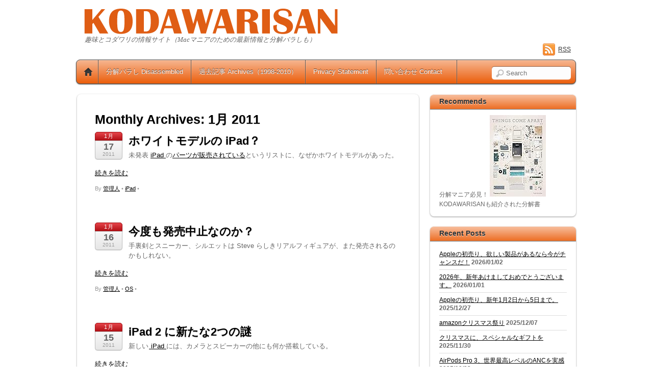

--- FILE ---
content_type: text/html; charset=UTF-8
request_url: http://www.kodawarisan.com/archives/date/2011/01/page/3
body_size: 13381
content:
<!DOCTYPE html PUBLIC "-//W3C//DTD XHTML 1.0 Transitional//EN" "http://www.w3.org/TR/xhtml1/DTD/xhtml1-transitional.dtd">
<html xmlns="http://www.w3.org/1999/xhtml" itemscope="itemscope" itemtype="http://schema.org/WebPage" lang="ja">
<head>
<meta http-equiv="Content-Type" content="text/html; charset=UTF-8" />


<title itemprop="name"> 2011  1月</title>


<!-- wp_header -->
<link rel='dns-prefetch' href='//kodawarisan.secret.jp' />
<link rel='dns-prefetch' href='//s.w.org' />
<link rel="alternate" type="application/rss+xml" title="KODAWARISANー趣味とコダワリの情報サイト（Macマニアのための最新情報と分解バラし） &raquo; フィード" href="http://www.kodawarisan.com/feed" />
<link rel="alternate" type="application/rss+xml" title="KODAWARISANー趣味とコダワリの情報サイト（Macマニアのための最新情報と分解バラし） &raquo; コメントフィード" href="http://www.kodawarisan.com/comments/feed" />
		<script type="text/javascript">
			window._wpemojiSettings = {"baseUrl":"https:\/\/s.w.org\/images\/core\/emoji\/12.0.0-1\/72x72\/","ext":".png","svgUrl":"https:\/\/s.w.org\/images\/core\/emoji\/12.0.0-1\/svg\/","svgExt":".svg","source":{"concatemoji":"http:\/\/www.kodawarisan.com\/wp-includes\/js\/wp-emoji-release.min.js?ver=5.3.20"}};
			!function(e,a,t){var n,r,o,i=a.createElement("canvas"),p=i.getContext&&i.getContext("2d");function s(e,t){var a=String.fromCharCode;p.clearRect(0,0,i.width,i.height),p.fillText(a.apply(this,e),0,0);e=i.toDataURL();return p.clearRect(0,0,i.width,i.height),p.fillText(a.apply(this,t),0,0),e===i.toDataURL()}function c(e){var t=a.createElement("script");t.src=e,t.defer=t.type="text/javascript",a.getElementsByTagName("head")[0].appendChild(t)}for(o=Array("flag","emoji"),t.supports={everything:!0,everythingExceptFlag:!0},r=0;r<o.length;r++)t.supports[o[r]]=function(e){if(!p||!p.fillText)return!1;switch(p.textBaseline="top",p.font="600 32px Arial",e){case"flag":return s([127987,65039,8205,9895,65039],[127987,65039,8203,9895,65039])?!1:!s([55356,56826,55356,56819],[55356,56826,8203,55356,56819])&&!s([55356,57332,56128,56423,56128,56418,56128,56421,56128,56430,56128,56423,56128,56447],[55356,57332,8203,56128,56423,8203,56128,56418,8203,56128,56421,8203,56128,56430,8203,56128,56423,8203,56128,56447]);case"emoji":return!s([55357,56424,55356,57342,8205,55358,56605,8205,55357,56424,55356,57340],[55357,56424,55356,57342,8203,55358,56605,8203,55357,56424,55356,57340])}return!1}(o[r]),t.supports.everything=t.supports.everything&&t.supports[o[r]],"flag"!==o[r]&&(t.supports.everythingExceptFlag=t.supports.everythingExceptFlag&&t.supports[o[r]]);t.supports.everythingExceptFlag=t.supports.everythingExceptFlag&&!t.supports.flag,t.DOMReady=!1,t.readyCallback=function(){t.DOMReady=!0},t.supports.everything||(n=function(){t.readyCallback()},a.addEventListener?(a.addEventListener("DOMContentLoaded",n,!1),e.addEventListener("load",n,!1)):(e.attachEvent("onload",n),a.attachEvent("onreadystatechange",function(){"complete"===a.readyState&&t.readyCallback()})),(n=t.source||{}).concatemoji?c(n.concatemoji):n.wpemoji&&n.twemoji&&(c(n.twemoji),c(n.wpemoji)))}(window,document,window._wpemojiSettings);
		</script>
		<style type="text/css">
img.wp-smiley,
img.emoji {
	display: inline !important;
	border: none !important;
	box-shadow: none !important;
	height: 1em !important;
	width: 1em !important;
	margin: 0 .07em !important;
	vertical-align: -0.1em !important;
	background: none !important;
	padding: 0 !important;
}
</style>
	<link rel='stylesheet' id='wp-block-library-css'  href='http://www.kodawarisan.com/wp-includes/css/dist/block-library/style.min.css?ver=5.3.20' type='text/css' media='all' />
<link rel='stylesheet' id='contact-form-7-css'  href='http://www.kodawarisan.com/wp-content/plugins/contact-form-7/includes/css/styles.css?ver=5.2.2' type='text/css' media='all' />
<link rel='stylesheet' id='yyi_rinker_stylesheet-css'  href='http://www.kodawarisan.com/wp-content/plugins/yyi-rinker/css/style.css?v=1.11.1&#038;ver=5.3.20' type='text/css' media='all' />
<link rel='stylesheet' id='themify-framework-css'  href='http://www.kodawarisan.com/wp-content/themes/itheme2/themify/css/themify.framework.css?ver=1.7.9' type='text/css' media='all' />
<link rel='stylesheet' id='themify-builder-style-css'  href='http://www.kodawarisan.com/wp-content/themes/itheme2/themify/themify-builder/css/themify-builder-style.css?ver=1.7.9' type='text/css' media='all' />
<link rel='stylesheet' id='theme-style-css'  href='http://www.kodawarisan.com/wp-content/themes/itheme2/style.css?ver=1.5.4' type='text/css' media='all' />
<link rel='stylesheet' id='themify-media-queries-css'  href='http://www.kodawarisan.com/wp-content/themes/itheme2/media-queries.css?ver=5.3.20' type='text/css' media='all' />
<link rel='stylesheet' id='magnific-css'  href='http://www.kodawarisan.com/wp-content/themes/itheme2/themify/css/lightbox.css?ver=5.3.20' type='text/css' media='all' />
<link rel='stylesheet' id='themify-skin-css'  href='http://kodawarisan.secret.jp/wp-content/themes/itheme2/skins/gray/style.css?ver=5.3.20' type='text/css' media='all' />
<link rel='stylesheet' id='themify-icon-font-css'  href='http://www.kodawarisan.com/wp-content/themes/itheme2/themify/fontawesome/css/font-awesome.min.css?ver=1.7.9' type='text/css' media='all' />
<script type='text/javascript' src='http://www.kodawarisan.com/wp-includes/js/jquery/jquery.js?ver=1.12.4-wp'></script>
<script type='text/javascript' src='http://www.kodawarisan.com/wp-includes/js/jquery/jquery-migrate.min.js?ver=1.4.1'></script>
<script type='text/javascript' src='http://www.kodawarisan.com/wp-content/plugins/yyi-rinker/js/front.js?v=1.11.1'></script>
<link rel='https://api.w.org/' href='http://www.kodawarisan.com/wp-json/' />
<link rel="EditURI" type="application/rsd+xml" title="RSD" href="http://www.kodawarisan.com/xmlrpc.php?rsd" />
<link rel="wlwmanifest" type="application/wlwmanifest+xml" href="http://www.kodawarisan.com/wp-includes/wlwmanifest.xml" /> 
<meta name="generator" content="WordPress 5.3.20" />
<!-- HeadSpace SEO 3.6.41 by John Godley - urbangiraffe.com -->
<meta name="description" content="MacやiPhone、iPadなど、Apple製品とその周辺機器に関する最新情報、新製品のレビューと分解バラしなど様々な話題をお届けしています。" />
<!-- HeadSpace -->
<script type="text/javascript">
	window._wp_rp_static_base_url = 'https://wprp.sovrn.com/static/';
	window._wp_rp_wp_ajax_url = "http://www.kodawarisan.com/wp-admin/admin-ajax.php";
	window._wp_rp_plugin_version = '3.6.4';
	window._wp_rp_post_id = '3033';
	window._wp_rp_num_rel_posts = '5';
	window._wp_rp_thumbnails = true;
	window._wp_rp_post_title = '%E3%83%9B%E3%83%AF%E3%82%A4%E3%83%88%E3%83%A2%E3%83%87%E3%83%AB%E3%81%AE+iPad%EF%BC%9F';
	window._wp_rp_post_tags = ['ipad', 'appl', 'code', 'product', '2', 'vibrat', 'ipad', 'lcd', 'direct', 'home', 'div', 'diva', 'a'];
	window._wp_rp_promoted_content = true;
</script>
<link rel="stylesheet" href="http://www.kodawarisan.com/wp-content/plugins/wordpress-23-related-posts-plugin/static/themes/vertical-m.css?version=3.6.4" />
<style data-context="foundation-flickity-css">/*! Flickity v2.0.2
http://flickity.metafizzy.co
---------------------------------------------- */.flickity-enabled{position:relative}.flickity-enabled:focus{outline:0}.flickity-viewport{overflow:hidden;position:relative;height:100%}.flickity-slider{position:absolute;width:100%;height:100%}.flickity-enabled.is-draggable{-webkit-tap-highlight-color:transparent;tap-highlight-color:transparent;-webkit-user-select:none;-moz-user-select:none;-ms-user-select:none;user-select:none}.flickity-enabled.is-draggable .flickity-viewport{cursor:move;cursor:-webkit-grab;cursor:grab}.flickity-enabled.is-draggable .flickity-viewport.is-pointer-down{cursor:-webkit-grabbing;cursor:grabbing}.flickity-prev-next-button{position:absolute;top:50%;width:44px;height:44px;border:none;border-radius:50%;background:#fff;background:hsla(0,0%,100%,.75);cursor:pointer;-webkit-transform:translateY(-50%);transform:translateY(-50%)}.flickity-prev-next-button:hover{background:#fff}.flickity-prev-next-button:focus{outline:0;box-shadow:0 0 0 5px #09f}.flickity-prev-next-button:active{opacity:.6}.flickity-prev-next-button.previous{left:10px}.flickity-prev-next-button.next{right:10px}.flickity-rtl .flickity-prev-next-button.previous{left:auto;right:10px}.flickity-rtl .flickity-prev-next-button.next{right:auto;left:10px}.flickity-prev-next-button:disabled{opacity:.3;cursor:auto}.flickity-prev-next-button svg{position:absolute;left:20%;top:20%;width:60%;height:60%}.flickity-prev-next-button .arrow{fill:#333}.flickity-page-dots{position:absolute;width:100%;bottom:-25px;padding:0;margin:0;list-style:none;text-align:center;line-height:1}.flickity-rtl .flickity-page-dots{direction:rtl}.flickity-page-dots .dot{display:inline-block;width:10px;height:10px;margin:0 8px;background:#333;border-radius:50%;opacity:.25;cursor:pointer}.flickity-page-dots .dot.is-selected{opacity:1}</style><style data-context="foundation-slideout-css">.slideout-menu{position:fixed;left:0;top:0;bottom:0;right:auto;z-index:0;width:256px;overflow-y:auto;-webkit-overflow-scrolling:touch;display:none}.slideout-menu.pushit-right{left:auto;right:0}.slideout-panel{position:relative;z-index:1;will-change:transform}.slideout-open,.slideout-open .slideout-panel,.slideout-open body{overflow:hidden}.slideout-open .slideout-menu{display:block}.pushit{display:none}</style><style>
.yyi-rinker-images {
    display: flex;
    justify-content: center;
    align-items: center;
    position: relative;

}
div.yyi-rinker-image img.yyi-rinker-main-img.hidden {
    display: none;
}

.yyi-rinker-images-arrow {
    cursor: pointer;
    position: absolute;
    top: 50%;
    display: block;
    margin-top: -11px;
    opacity: 0.6;
    width: 22px;
}

.yyi-rinker-images-arrow-left{
    left: -10px;
}
.yyi-rinker-images-arrow-right{
    right: -10px;
}

.yyi-rinker-images-arrow-left.hidden {
    display: none;
}

.yyi-rinker-images-arrow-right.hidden {
    display: none;
}
div.yyi-rinker-contents.yyi-rinker-design-tate  div.yyi-rinker-box{
    flex-direction: column;
}

div.yyi-rinker-contents.yyi-rinker-design-slim div.yyi-rinker-box .yyi-rinker-links {
    flex-direction: column;
}

div.yyi-rinker-contents.yyi-rinker-design-slim div.yyi-rinker-info {
    width: 100%;
}

div.yyi-rinker-contents.yyi-rinker-design-slim .yyi-rinker-title {
    text-align: center;
}

div.yyi-rinker-contents.yyi-rinker-design-slim .yyi-rinker-links {
    text-align: center;
}
div.yyi-rinker-contents.yyi-rinker-design-slim .yyi-rinker-image {
    margin: auto;
}

div.yyi-rinker-contents.yyi-rinker-design-slim div.yyi-rinker-info ul.yyi-rinker-links li {
	align-self: stretch;
}
div.yyi-rinker-contents.yyi-rinker-design-slim div.yyi-rinker-box div.yyi-rinker-info {
	padding: 0;
}
div.yyi-rinker-contents.yyi-rinker-design-slim div.yyi-rinker-box {
	flex-direction: column;
	padding: 14px 5px 0;
}

.yyi-rinker-design-slim div.yyi-rinker-box div.yyi-rinker-info {
	text-align: center;
}

.yyi-rinker-design-slim div.price-box span.price {
	display: block;
}

div.yyi-rinker-contents.yyi-rinker-design-slim div.yyi-rinker-info div.yyi-rinker-title a{
	font-size:16px;
}

div.yyi-rinker-contents.yyi-rinker-design-slim ul.yyi-rinker-links li.amazonkindlelink:before,  div.yyi-rinker-contents.yyi-rinker-design-slim ul.yyi-rinker-links li.amazonlink:before,  div.yyi-rinker-contents.yyi-rinker-design-slim ul.yyi-rinker-links li.rakutenlink:before, div.yyi-rinker-contents.yyi-rinker-design-slim ul.yyi-rinker-links li.yahoolink:before, div.yyi-rinker-contents.yyi-rinker-design-slim ul.yyi-rinker-links li.mercarilink:before {
	font-size:12px;
}

div.yyi-rinker-contents.yyi-rinker-design-slim ul.yyi-rinker-links li a {
	font-size: 13px;
}
.entry-content ul.yyi-rinker-links li {
	padding: 0;
}

div.yyi-rinker-contents .yyi-rinker-attention.attention_desing_right_ribbon {
    width: 89px;
    height: 91px;
    position: absolute;
    top: -1px;
    right: -1px;
    left: auto;
    overflow: hidden;
}

div.yyi-rinker-contents .yyi-rinker-attention.attention_desing_right_ribbon span {
    display: inline-block;
    width: 146px;
    position: absolute;
    padding: 4px 0;
    left: -13px;
    top: 12px;
    text-align: center;
    font-size: 12px;
    line-height: 24px;
    -webkit-transform: rotate(45deg);
    transform: rotate(45deg);
    box-shadow: 0 1px 3px rgba(0, 0, 0, 0.2);
}

div.yyi-rinker-contents .yyi-rinker-attention.attention_desing_right_ribbon {
    background: none;
}
.yyi-rinker-attention.attention_desing_right_ribbon .yyi-rinker-attention-after,
.yyi-rinker-attention.attention_desing_right_ribbon .yyi-rinker-attention-before{
display:none;
}
div.yyi-rinker-use-right_ribbon div.yyi-rinker-title {
    margin-right: 2rem;
}

				</style>

<!-- modules styling -->
<style type='text/css'>
body {
background-image: none;
background-color: #ffffff;
}

#nav-bar {
background-color: #eb5e0c;
}

#sidebar .widget {
background-color: #ffffff;
}

#sidebar .widgettitle {
background-color: #eb5e0c;
}

</style>

<link href="http://kodawarisan.com/wp-content/uploads/2014/05/favicon1.ico" rel="shortcut icon" /> 

<meta name="twitter:card" content="summary_large_image">
<meta name="twitter:site" content="KODAWARISAN">
<meta name="twitter:creator" content="@kodawari3">
<meta name="twitter:title" content="趣味とコダワリの情報サイト（Macマニアのための最新情報と分解バラし）">
	<!-- media-queries.js -->
	<!--[if lt IE 9]>
		<script src="http://www.kodawarisan.com/wp-content/themes/itheme2/js/respond.js"></script>
	<![endif]-->
	
	<!-- html5.js -->
	<!--[if lt IE 9]>
		<script src="http://html5shim.googlecode.com/svn/trunk/html5.js"></script>
	<![endif]-->
	
<meta name="viewport" content="width=device-width, initial-scale=1, maximum-scale=1, minimum-scale=1, user-scalable=no">

	<!--[if lt IE 9]>
	<script src="http://s3.amazonaws.com/nwapi/nwmatcher/nwmatcher-1.2.5-min.js"></script>
	<script type="text/javascript" src="http://cdnjs.cloudflare.com/ajax/libs/selectivizr/1.0.2/selectivizr-min.js"></script> 
	<![endif]-->
	
<!-- BEGIN: WP Social Bookmarking Light HEAD -->



<style type="text/css">
    .wp_social_bookmarking_light{
    border: 0 !important;
    padding: 10px 0 20px 0 !important;
    margin: 0 !important;
}
.wp_social_bookmarking_light div{
    float: left !important;
    border: 0 !important;
    padding: 0 !important;
    margin: 0 5px 0px 0 !important;
    min-height: 30px !important;
    line-height: 18px !important;
    text-indent: 0 !important;
}
.wp_social_bookmarking_light img{
    border: 0 !important;
    padding: 0;
    margin: 0;
    vertical-align: top !important;
}
.wp_social_bookmarking_light_clear{
    clear: both !important;
}
#fb-root{
    display: none;
}
.wsbl_twitter{
    width: 100px;
}
.wsbl_facebook_like iframe{
    max-width: none !important;
}
</style>
<!-- END: WP Social Bookmarking Light HEAD -->
<style>.ios7.web-app-mode.has-fixed header{ background-color: rgba(255,255,255,.88);}</style>
</head>

<body class="archive date paged paged-3 date-paged-3 skin-gray webkit not-ie default_width sidebar1 list-post">

<div id="pagewrap" class="hfeed site">

    <div id="headerwrap">
    	        <div id="header" class="pagewidth">
        	    
            <div id="site-logo"><a href="http://www.kodawarisan.com" title="KODAWARISANー趣味とコダワリの情報サイト（Macマニアのための最新情報と分解バラし）"><img src='http://kodawarisan.secret.jp/wp-content/uploads/2014/05/title_logo_wh.png' alt='KODAWARISANー趣味とコダワリの情報サイト（Macマニアのための最新情報と分解バラし）'     /></a></div>
            <div id="site-description">趣味とコダワリの情報サイト（Macマニアのための最新情報と分解バラしも）</div>    
                    
            <div class="social-widget">
                    
                                    <div class="rss"><a href="http://www.kodawarisan.com/feed">RSS</a></div>
                            </div>
            <!--/social widget --> 
    
            <!-- header wdiegt -->
            <div class="header-widget">
                            </div>
            <!--/header widget --> 
    
					<div id="searchform-wrap">
				<div id="search-icon" class="mobile-button"></div>
				<form method="get" id="searchform" action="http://www.kodawarisan.com/">
	<input type="text" name="s" id="s"  placeholder="Search">
</form>
			</div>
			<!-- /#searchform-wrap -->
		    
            <div id="main-nav-wrap">
                <div id="menu-icon" class="mobile-button"></div>
                <div id="nav-bar">
                    <ul id="main-nav" class="main-nav clearfix"><li class="home"><a href="http://www.kodawarisan.com/">Home</a></li><li class="page_item page-item-2692"><a href="http://www.kodawarisan.com/disassembled">分解バラし Disassembled</a></li>
<li class="page_item page-item-3257"><a href="http://www.kodawarisan.com/archives19982010">過去記事 Archives（1998-2010）</a></li>
<li class="page_item page-item-3246"><a href="http://www.kodawarisan.com/privacy">Privacy Statement</a></li>
<li class="page_item page-item-3291"><a href="http://www.kodawarisan.com/contact">問い合わせ Contact　</a></li>
</ul>                </div><!--/nav bar -->
			</div>
            <!-- /#main-nav-wrap -->

			        </div>
        <!--/header -->
            </div>
    <!-- /headerwrap -->

	<div id="body" class="clearfix">
    

			
<!-- layout-container -->
<div id="layout" class="clearfix">

		<!-- content -->
	<div id="content" class="clearfix">
    			
				
				
							<h1 class="page-title">Monthly Archives: <span>1月 2011</span></h1>
		
				
									
						
			<!-- loops-wrapper -->
			<div id="loops-wrapper" class="loops-wrapper sidebar1 list-post">

						
											
<div id="post-3033" itemscope itemtype="http://schema.org/Article" class="post clearfix cat-7 post-3033 type-post status-publish format-standard hentry category-ipad">
		
			
				
				
		
	
	<div class="post-content">
					<p class="post-date entry-date updated" itemprop="datePublished">
				<span class="month">1月</span>
				<span class="day">17</span>
				<span class="year">2011</span>
			</p>
			
																	<h2 class="post-title entry-title" itemprop="name"><a href="http://www.kodawarisan.com/archives/3033" title="ホワイトモデルの iPad？">ホワイトモデルの iPad？</a></h2>
								 
			
		    
		
		<div class="entry-content" itemprop="articleBody">

					<p>未発表 <a href="http://aos.prf.hn/click/camref:10ln9S/destination:http://store.apple.com/jp/" target="new">iPad </a>  の<a href="http://www.macrumors.com/2011/01/16/ipad-2-lcd-for-sale-already-ipad-2-to-include-vibrating-motor/" target="new">パーツが販売されている</a>というリストに、なぜかホワイトモデルがあった。</p>
<p> <a href="http://www.kodawarisan.com/archives/3033#more-3033" class="more-link">続きを読む</a></p>
<div id="themify_builder_content-3033" data-postid="3033" class="themify_builder_content themify_builder_content-3033 themify_builder themify_builder_front">
	
	
</div>
<!-- /themify_builder_content -->				
		</div>
		<!-- /.entry-content -->
	
					<p class="post-meta entry-meta"> 
				<span class="post-author">By <span class="author vcard" itemprop="author" itemscope itemtype="http://schema.org/Person"><a class="url fn n" href="http://www.kodawarisan.com/archives/author/kodawarisan" rel="author" itemprop="name">管理人</a></span>  &bull;</span>
				<span class="post-category"><a href="http://www.kodawarisan.com/archives/category/ipad" rel="category tag">iPad</a>  &bull;</span>
											</p>
		    

		
	</div>
	<!-- /.post-content -->		
	
    </div>
<!--/post -->
							
						
											
<div id="post-3032" itemscope itemtype="http://schema.org/Article" class="post clearfix cat-5 post-3032 type-post status-publish format-standard hentry category-os">
		
			
				
				
		
	
	<div class="post-content">
					<p class="post-date entry-date updated" itemprop="datePublished">
				<span class="month">1月</span>
				<span class="day">16</span>
				<span class="year">2011</span>
			</p>
			
																	<h2 class="post-title entry-title" itemprop="name"><a href="http://www.kodawarisan.com/archives/3032" title="今度も発売中止なのか？">今度も発売中止なのか？</a></h2>
								 
			
		    
		
		<div class="entry-content" itemprop="articleBody">

					<p>手裏剣とスニーカー、シルエットは Steve らしきリアルフィギュアが、また発売されるのかもしれない。</p>
<p> <a href="http://www.kodawarisan.com/archives/3032#more-3032" class="more-link">続きを読む</a></p>
<div id="themify_builder_content-3032" data-postid="3032" class="themify_builder_content themify_builder_content-3032 themify_builder themify_builder_front">
	
	
</div>
<!-- /themify_builder_content -->				
		</div>
		<!-- /.entry-content -->
	
					<p class="post-meta entry-meta"> 
				<span class="post-author">By <span class="author vcard" itemprop="author" itemscope itemtype="http://schema.org/Person"><a class="url fn n" href="http://www.kodawarisan.com/archives/author/kodawarisan" rel="author" itemprop="name">管理人</a></span>  &bull;</span>
				<span class="post-category"><a href="http://www.kodawarisan.com/archives/category/os" rel="category tag">OS</a>  &bull;</span>
											</p>
		    

		
	</div>
	<!-- /.post-content -->		
	
    </div>
<!--/post -->
							
						
											
<div id="post-3031" itemscope itemtype="http://schema.org/Article" class="post clearfix cat-7 post-3031 type-post status-publish format-standard hentry category-ipad">
		
			
				
				
		
	
	<div class="post-content">
					<p class="post-date entry-date updated" itemprop="datePublished">
				<span class="month">1月</span>
				<span class="day">15</span>
				<span class="year">2011</span>
			</p>
			
																	<h2 class="post-title entry-title" itemprop="name"><a href="http://www.kodawarisan.com/archives/3031" title="iPad 2 に新たな2つの謎">iPad 2 に新たな2つの謎</a></h2>
								 
			
		    
		
		<div class="entry-content" itemprop="articleBody">

					<p>新しい<a href="http://ck.jp.ap.valuecommerce.com/servlet/referral?sid=2486130&#038;pid=877960391" target="_blank"><img src="http://ad.jp.ap.valuecommerce.com/servlet/gifbanner?sid=2486130&#038;pid=877960391" height="1" width="1" border="0"/> iPad </a>には、カメラとスピーカーの他にも何か搭載している。</p>
<p> <a href="http://www.kodawarisan.com/archives/3031#more-3031" class="more-link">続きを読む</a></p>
<div id="themify_builder_content-3031" data-postid="3031" class="themify_builder_content themify_builder_content-3031 themify_builder themify_builder_front">
	
	
</div>
<!-- /themify_builder_content -->				
		</div>
		<!-- /.entry-content -->
	
					<p class="post-meta entry-meta"> 
				<span class="post-author">By <span class="author vcard" itemprop="author" itemscope itemtype="http://schema.org/Person"><a class="url fn n" href="http://www.kodawarisan.com/archives/author/kodawarisan" rel="author" itemprop="name">管理人</a></span>  &bull;</span>
				<span class="post-category"><a href="http://www.kodawarisan.com/archives/category/ipad" rel="category tag">iPad</a>  &bull;</span>
											</p>
		    

		
	</div>
	<!-- /.post-content -->		
	
    </div>
<!--/post -->
							
						
											
<div id="post-3030" itemscope itemtype="http://schema.org/Article" class="post clearfix cat-3 post-3030 type-post status-publish format-standard hentry category-event">
		
			
				
				
		
	
	<div class="post-content">
					<p class="post-date entry-date updated" itemprop="datePublished">
				<span class="month">1月</span>
				<span class="day">15</span>
				<span class="year">2011</span>
			</p>
			
																	<h2 class="post-title entry-title" itemprop="name"><a href="http://www.kodawarisan.com/archives/3030" title="App Storeのダウンロードがもうすぐ100億に。">App Storeのダウンロードがもうすぐ100億に。</a></h2>
								 
			
		    
		
		<div class="entry-content" itemprop="articleBody">

					<p><a href="http://ck.jp.ap.valuecommerce.com/servlet/referral?sid=2486130&#038;pid=878161687" target="_blank">Apple&nbsp;Store</a> で、100億番目のアプリケーションをダウンロードすると、10,000 USドル分のiTunesギフトカードがもらえる。</p>
<p> <a href="http://www.kodawarisan.com/archives/3030#more-3030" class="more-link">続きを読む</a></p>
<div id="themify_builder_content-3030" data-postid="3030" class="themify_builder_content themify_builder_content-3030 themify_builder themify_builder_front">
	
	
</div>
<!-- /themify_builder_content -->				
		</div>
		<!-- /.entry-content -->
	
					<p class="post-meta entry-meta"> 
				<span class="post-author">By <span class="author vcard" itemprop="author" itemscope itemtype="http://schema.org/Person"><a class="url fn n" href="http://www.kodawarisan.com/archives/author/kodawarisan" rel="author" itemprop="name">管理人</a></span>  &bull;</span>
				<span class="post-category"><a href="http://www.kodawarisan.com/archives/category/event" rel="category tag">イベント</a>  &bull;</span>
											</p>
		    

		
	</div>
	<!-- /.post-content -->		
	
    </div>
<!--/post -->
							
						
											
<div id="post-3029" itemscope itemtype="http://schema.org/Article" class="post clearfix cat-7 post-3029 type-post status-publish format-standard hentry category-ipad">
		
			
				
				
		
	
	<div class="post-content">
					<p class="post-date entry-date updated" itemprop="datePublished">
				<span class="month">1月</span>
				<span class="day">14</span>
				<span class="year">2011</span>
			</p>
			
																	<h2 class="post-title entry-title" itemprop="name"><a href="http://www.kodawarisan.com/archives/3029" title="iPad は4月発売？">iPad は4月発売？</a></h2>
								 
			
		    
		
		<div class="entry-content" itemprop="articleBody">

					<p>新しい <a href="http://aos.prf.hn/click/camref:10ln9S/destination:http://store.apple.com/jp/" target="new">iPad </a>  は、来月ではなく、4月に発売されるようだ。</p>
<p> <a href="http://www.kodawarisan.com/archives/3029#more-3029" class="more-link">続きを読む</a></p>
<div id="themify_builder_content-3029" data-postid="3029" class="themify_builder_content themify_builder_content-3029 themify_builder themify_builder_front">
	
	
</div>
<!-- /themify_builder_content -->				
		</div>
		<!-- /.entry-content -->
	
					<p class="post-meta entry-meta"> 
				<span class="post-author">By <span class="author vcard" itemprop="author" itemscope itemtype="http://schema.org/Person"><a class="url fn n" href="http://www.kodawarisan.com/archives/author/kodawarisan" rel="author" itemprop="name">管理人</a></span>  &bull;</span>
				<span class="post-category"><a href="http://www.kodawarisan.com/archives/category/ipad" rel="category tag">iPad</a>  &bull;</span>
											</p>
		    

		
	</div>
	<!-- /.post-content -->		
	
    </div>
<!--/post -->
							
						
											
<div id="post-3028" itemscope itemtype="http://schema.org/Article" class="post clearfix cat-7 post-3028 type-post status-publish format-standard hentry category-ipad">
		
			
				
				
		
	
	<div class="post-content">
					<p class="post-date entry-date updated" itemprop="datePublished">
				<span class="month">1月</span>
				<span class="day">13</span>
				<span class="year">2011</span>
			</p>
			
																	<h2 class="post-title entry-title" itemprop="name"><a href="http://www.kodawarisan.com/archives/3028" title="iPad と iPhone にホームボタンがない？">iPad と iPhone にホームボタンがない？</a></h2>
								 
			
		    
		
		<div class="entry-content" itemprop="articleBody">

					<p>Apple が、ホームボタンのない <a href="http://aos.prf.hn/click/camref:10ln9S/destination:http://store.apple.com/jp/" target="new">iPad </a>  と <a href="http://ck.jp.ap.valuecommerce.com/servlet/referral?sid=2486130&#038;pid=879272427" target="_blank">iPhone </a>の<a href="http://www.bgr.com/2011/01/12/exclusive-apple-will-remove-home-button-on-next-ipad-and-iphone-photo-booth-and-ilife-coming/" target="new">テストをしている</a>そうだ。</p>
<p> <a href="http://www.kodawarisan.com/archives/3028#more-3028" class="more-link">続きを読む</a></p>
<div id="themify_builder_content-3028" data-postid="3028" class="themify_builder_content themify_builder_content-3028 themify_builder themify_builder_front">
	
	
</div>
<!-- /themify_builder_content -->				
		</div>
		<!-- /.entry-content -->
	
					<p class="post-meta entry-meta"> 
				<span class="post-author">By <span class="author vcard" itemprop="author" itemscope itemtype="http://schema.org/Person"><a class="url fn n" href="http://www.kodawarisan.com/archives/author/kodawarisan" rel="author" itemprop="name">管理人</a></span>  &bull;</span>
				<span class="post-category"><a href="http://www.kodawarisan.com/archives/category/ipad" rel="category tag">iPad</a>  &bull;</span>
											</p>
		    

		
	</div>
	<!-- /.post-content -->		
	
    </div>
<!--/post -->
							
						
											
<div id="post-3027" itemscope itemtype="http://schema.org/Article" class="post clearfix cat-6 post-3027 type-post status-publish format-standard hentry category-iphone">
		
			
				
				
		
	
	<div class="post-content">
					<p class="post-date entry-date updated" itemprop="datePublished">
				<span class="month">1月</span>
				<span class="day">13</span>
				<span class="year">2011</span>
			</p>
			
																	<h2 class="post-title entry-title" itemprop="name"><a href="http://www.kodawarisan.com/archives/3027" title="開発者向 iOS 4.3 リリース">開発者向 iOS 4.3 リリース</a></h2>
								 
			
		    
		
		<div class="entry-content" itemprop="articleBody">

					<p>リリースされた iOS 4.3 には、Personal Hotspot、AirPlay Video Streaming、新しい <a href="http://aos.prf.hn/click/camref:10ln9S/destination:http://store.apple.com/jp/" target="new">iPad </a>  の機能などがあった</p>
<p> <a href="http://www.kodawarisan.com/archives/3027#more-3027" class="more-link">続きを読む</a></p>
<div id="themify_builder_content-3027" data-postid="3027" class="themify_builder_content themify_builder_content-3027 themify_builder themify_builder_front">
	
	
</div>
<!-- /themify_builder_content -->				
		</div>
		<!-- /.entry-content -->
	
					<p class="post-meta entry-meta"> 
				<span class="post-author">By <span class="author vcard" itemprop="author" itemscope itemtype="http://schema.org/Person"><a class="url fn n" href="http://www.kodawarisan.com/archives/author/kodawarisan" rel="author" itemprop="name">管理人</a></span>  &bull;</span>
				<span class="post-category"><a href="http://www.kodawarisan.com/archives/category/iphone" rel="category tag">iPhone</a>  &bull;</span>
											</p>
		    

		
	</div>
	<!-- /.post-content -->		
	
    </div>
<!--/post -->
							
						
											
<div id="post-3026" itemscope itemtype="http://schema.org/Article" class="post clearfix cat-6 post-3026 type-post status-publish format-standard hentry category-iphone">
		
			
				
				
		
	
	<div class="post-content">
					<p class="post-date entry-date updated" itemprop="datePublished">
				<span class="month">1月</span>
				<span class="day">12</span>
				<span class="year">2011</span>
			</p>
			
																	<h2 class="post-title entry-title" itemprop="name"><a href="http://www.kodawarisan.com/archives/3026" title="iPhone 4 ホワイトモデルが消えた！">iPhone 4 ホワイトモデルが消えた！</a></h2>
								 
			
		    
		
		<div class="entry-content" itemprop="articleBody">

					<p>Appleのサイトから  <a href="http://ck.jp.ap.valuecommerce.com/servlet/referral?sid=2486130&#038;pid=879272427" target="_blank">iPhone 4 </a>のホワイトモデルを紹介した画像がすべて削除された。</p>
<p> <a href="http://www.kodawarisan.com/archives/3026#more-3026" class="more-link">続きを読む</a></p>
<div id="themify_builder_content-3026" data-postid="3026" class="themify_builder_content themify_builder_content-3026 themify_builder themify_builder_front">
	
	
</div>
<!-- /themify_builder_content -->				
		</div>
		<!-- /.entry-content -->
	
					<p class="post-meta entry-meta"> 
				<span class="post-author">By <span class="author vcard" itemprop="author" itemscope itemtype="http://schema.org/Person"><a class="url fn n" href="http://www.kodawarisan.com/archives/author/kodawarisan" rel="author" itemprop="name">管理人</a></span>  &bull;</span>
				<span class="post-category"><a href="http://www.kodawarisan.com/archives/category/iphone" rel="category tag">iPhone</a>  &bull;</span>
											</p>
		    

		
	</div>
	<!-- /.post-content -->		
	
    </div>
<!--/post -->
							
						
											
<div id="post-3025" itemscope itemtype="http://schema.org/Article" class="post clearfix cat-6 post-3025 type-post status-publish format-standard hentry category-iphone">
		
			
				
				
		
	
	<div class="post-content">
					<p class="post-date entry-date updated" itemprop="datePublished">
				<span class="month">1月</span>
				<span class="day">12</span>
				<span class="year">2011</span>
			</p>
			
																	<h2 class="post-title entry-title" itemprop="name"><a href="http://www.kodawarisan.com/archives/3025" title="【更新】Verizon iPhone 4 発表">【更新】Verizon iPhone 4 発表</a></h2>
								 
			
		    
		
		<div class="entry-content" itemprop="articleBody">

					<p>米国 Verizon は、2月10日から <a href="http://ck.jp.ap.valuecommerce.com/servlet/referral?sid=2486130&#038;pid=879272427" target="_blank">iPhone 4 </a> を発売することを<a href="http://www.apple.com/hotnews/" target="new">発表</a>したが、外見に変更点はない。</p>
<p> <a href="http://www.kodawarisan.com/archives/3025#more-3025" class="more-link">続きを読む</a></p>
<div id="themify_builder_content-3025" data-postid="3025" class="themify_builder_content themify_builder_content-3025 themify_builder themify_builder_front">
	
	
</div>
<!-- /themify_builder_content -->				
		</div>
		<!-- /.entry-content -->
	
					<p class="post-meta entry-meta"> 
				<span class="post-author">By <span class="author vcard" itemprop="author" itemscope itemtype="http://schema.org/Person"><a class="url fn n" href="http://www.kodawarisan.com/archives/author/kodawarisan" rel="author" itemprop="name">管理人</a></span>  &bull;</span>
				<span class="post-category"><a href="http://www.kodawarisan.com/archives/category/iphone" rel="category tag">iPhone</a>  &bull;</span>
											</p>
		    

		
	</div>
	<!-- /.post-content -->		
	
    </div>
<!--/post -->
							
						
											
<div id="post-3024" itemscope itemtype="http://schema.org/Article" class="post clearfix cat-6 post-3024 type-post status-publish format-standard hentry category-iphone">
		
			
				
				
		
	
	<div class="post-content">
					<p class="post-date entry-date updated" itemprop="datePublished">
				<span class="month">1月</span>
				<span class="day">10</span>
				<span class="year">2011</span>
			</p>
			
																	<h2 class="post-title entry-title" itemprop="name"><a href="http://www.kodawarisan.com/archives/3024" title="どっちがホンモノなの？">どっちがホンモノなの？</a></h2>
								 
			
		    
		
		<div class="entry-content" itemprop="articleBody">

					<p><a href="http://ck.jp.ap.valuecommerce.com/servlet/referral?sid=2486130&#038;pid=877660691" target="_blank"><img src="http://ad.jp.ap.valuecommerce.com/servlet/gifbanner?sid=2486130&#038;pid=877660691" height="1" width="1" border="0"/>iPhone4</a> のA級コピー品といわれている SoPhone、<a href="http://micgadget.com/10759/the-greatest-fake-iphone-4-changes-everything-again/?utm_source=feedburner&#038;utm_medium=feed&#038;utm_campaign=Feed%3A+micgadget+%28M.I.C.+Gadget%29" target="new">街のインタビュー</a>ではニセモノとホンモノの見分けがつかないようだ。</p>
<p> <a href="http://www.kodawarisan.com/archives/3024#more-3024" class="more-link">続きを読む</a></p>
<div id="themify_builder_content-3024" data-postid="3024" class="themify_builder_content themify_builder_content-3024 themify_builder themify_builder_front">
	
	
</div>
<!-- /themify_builder_content -->				
		</div>
		<!-- /.entry-content -->
	
					<p class="post-meta entry-meta"> 
				<span class="post-author">By <span class="author vcard" itemprop="author" itemscope itemtype="http://schema.org/Person"><a class="url fn n" href="http://www.kodawarisan.com/archives/author/kodawarisan" rel="author" itemprop="name">管理人</a></span>  &bull;</span>
				<span class="post-category"><a href="http://www.kodawarisan.com/archives/category/iphone" rel="category tag">iPhone</a>  &bull;</span>
											</p>
		    

		
	</div>
	<!-- /.post-content -->		
	
    </div>
<!--/post -->
							
											
			</div>
			<!-- /loops-wrapper -->

			<div class="pagenav clearfix"> <a href="http://www.kodawarisan.com/archives/date/2011/01/" class="number">1</a>  <a href="http://www.kodawarisan.com/archives/date/2011/01/page/2" class="number">2</a>  <span class="number current">3</span>  <a href="http://www.kodawarisan.com/archives/date/2011/01/page/4" class="number">4</a>  <a href="http://www.kodawarisan.com/archives/date/2011/01/page/5" class="number">5</a> </div>		
		
					

			</div>
	<!--/content -->
		
	<div id="sidebar">
	
	<div class="widgetwrap"><div id="text-2" class="widget widget_text"><h4 class="widgettitle">Recommends</h4>			<div class="textwidget">分解マニア必見！

<a href="https://amzn.to/4cAkybk" title="Things Come Apart 2.0: A Teardown Manual for Modern Living" target="_blank" rel="noopener noreferrer"><img src="https://m.media-amazon.com/images/I/51cCQgi+rgL._SL160_.jpg" width="110" height="160" alt="Things Come Apart 2.0: A Teardown Manual for Modern Living"></a>


KODAWARISANも紹介された分解書</div>
		</div></div>		<div class="widgetwrap"><div id="recent-posts-2" class="widget widget_recent_entries">		<h4 class="widgettitle">Recent Posts</h4>		<ul>
											<li>
					<a href="http://www.kodawarisan.com/archives/25847">Appleの初売り、欲しい製品があるなら今がチャンスだ！</a>
											<span class="post-date">2026/01/02</span>
									</li>
											<li>
					<a href="http://www.kodawarisan.com/archives/25843">2026年、新年あけましておめでとうございます。</a>
											<span class="post-date">2026/01/01</span>
									</li>
											<li>
					<a href="http://www.kodawarisan.com/archives/25826">Appleの初売り、新年1月2日から5日まで。</a>
											<span class="post-date">2025/12/27</span>
									</li>
											<li>
					<a href="http://www.kodawarisan.com/archives/25820">amazonクリスマス祭り</a>
											<span class="post-date">2025/12/07</span>
									</li>
											<li>
					<a href="http://www.kodawarisan.com/archives/25800">クリスマスに、スペシャルなギフトを</a>
											<span class="post-date">2025/11/30</span>
									</li>
											<li>
					<a href="http://www.kodawarisan.com/archives/25765">AirPods Pro 3、世界最高レベルのANCを実感</a>
											<span class="post-date">2025/10/23</span>
									</li>
											<li>
					<a href="http://www.kodawarisan.com/archives/25736">この充電器の規格は40Wなの？、60Wなの‥？</a>
											<span class="post-date">2025/10/12</span>
									</li>
											<li>
					<a href="http://www.kodawarisan.com/archives/25682">Apple銀座、３年の時を経て歴史的な地に戻って来た</a>
											<span class="post-date">2025/09/27</span>
									</li>
											<li>
					<a href="http://www.kodawarisan.com/archives/25672">Apple 銀座、26日に新店舗でオープン</a>
											<span class="post-date">2025/09/24</span>
									</li>
											<li>
					<a href="http://www.kodawarisan.com/archives/25634">新しい iPhone Air の分解バラし</a>
											<span class="post-date">2025/09/22</span>
									</li>
					</ul>
		</div></div><div class="widgetwrap"><div id="text-6" class="widget widget_text"><h4 class="widgettitle">Recommends</h4>			<div class="textwidget"><script type="text/javascript">amzn_assoc_ad_type ="responsive_search_widget"; amzn_assoc_tracking_id ="kodawarisan-22"; amzn_assoc_marketplace ="amazon"; amzn_assoc_region ="JP"; amzn_assoc_placement =""; amzn_assoc_search_type = "search_widget";amzn_assoc_width ="250"; amzn_assoc_height ="250"; amzn_assoc_default_search_category ="PCHardware"; amzn_assoc_default_search_key ="";amzn_assoc_theme ="light"; amzn_assoc_bg_color ="FFFFFF"; </script><script src="//z-fe.amazon-adsystem.com/widgets/q?ServiceVersion=20070822&Operation=GetScript&ID=OneJS&WS=1&Marketplace=JP"></script></div>
		</div></div><div class="widgetwrap"><div id="archives-2" class="widget widget_archive"><h4 class="widgettitle">Archive（2011-2014）</h4>		<ul>
				<li><a href='http://www.kodawarisan.com/archives/date/2026/01'>2026年1月</a></li>
	<li><a href='http://www.kodawarisan.com/archives/date/2025/12'>2025年12月</a></li>
	<li><a href='http://www.kodawarisan.com/archives/date/2025/11'>2025年11月</a></li>
	<li><a href='http://www.kodawarisan.com/archives/date/2025/10'>2025年10月</a></li>
	<li><a href='http://www.kodawarisan.com/archives/date/2025/09'>2025年9月</a></li>
	<li><a href='http://www.kodawarisan.com/archives/date/2025/08'>2025年8月</a></li>
	<li><a href='http://www.kodawarisan.com/archives/date/2025/07'>2025年7月</a></li>
	<li><a href='http://www.kodawarisan.com/archives/date/2025/06'>2025年6月</a></li>
	<li><a href='http://www.kodawarisan.com/archives/date/2025/05'>2025年5月</a></li>
	<li><a href='http://www.kodawarisan.com/archives/date/2025/04'>2025年4月</a></li>
	<li><a href='http://www.kodawarisan.com/archives/date/2025/03'>2025年3月</a></li>
	<li><a href='http://www.kodawarisan.com/archives/date/2025/02'>2025年2月</a></li>
	<li><a href='http://www.kodawarisan.com/archives/date/2025/01'>2025年1月</a></li>
	<li><a href='http://www.kodawarisan.com/archives/date/2024/12'>2024年12月</a></li>
	<li><a href='http://www.kodawarisan.com/archives/date/2024/11'>2024年11月</a></li>
	<li><a href='http://www.kodawarisan.com/archives/date/2024/10'>2024年10月</a></li>
	<li><a href='http://www.kodawarisan.com/archives/date/2024/09'>2024年9月</a></li>
	<li><a href='http://www.kodawarisan.com/archives/date/2024/08'>2024年8月</a></li>
	<li><a href='http://www.kodawarisan.com/archives/date/2024/07'>2024年7月</a></li>
	<li><a href='http://www.kodawarisan.com/archives/date/2024/06'>2024年6月</a></li>
	<li><a href='http://www.kodawarisan.com/archives/date/2024/05'>2024年5月</a></li>
	<li><a href='http://www.kodawarisan.com/archives/date/2024/04'>2024年4月</a></li>
	<li><a href='http://www.kodawarisan.com/archives/date/2024/03'>2024年3月</a></li>
	<li><a href='http://www.kodawarisan.com/archives/date/2024/02'>2024年2月</a></li>
	<li><a href='http://www.kodawarisan.com/archives/date/2024/01'>2024年1月</a></li>
	<li><a href='http://www.kodawarisan.com/archives/date/2023/12'>2023年12月</a></li>
	<li><a href='http://www.kodawarisan.com/archives/date/2023/11'>2023年11月</a></li>
	<li><a href='http://www.kodawarisan.com/archives/date/2023/10'>2023年10月</a></li>
	<li><a href='http://www.kodawarisan.com/archives/date/2023/09'>2023年9月</a></li>
	<li><a href='http://www.kodawarisan.com/archives/date/2023/08'>2023年8月</a></li>
	<li><a href='http://www.kodawarisan.com/archives/date/2023/07'>2023年7月</a></li>
	<li><a href='http://www.kodawarisan.com/archives/date/2023/06'>2023年6月</a></li>
	<li><a href='http://www.kodawarisan.com/archives/date/2023/05'>2023年5月</a></li>
	<li><a href='http://www.kodawarisan.com/archives/date/2023/04'>2023年4月</a></li>
	<li><a href='http://www.kodawarisan.com/archives/date/2023/03'>2023年3月</a></li>
	<li><a href='http://www.kodawarisan.com/archives/date/2023/02'>2023年2月</a></li>
	<li><a href='http://www.kodawarisan.com/archives/date/2023/01'>2023年1月</a></li>
	<li><a href='http://www.kodawarisan.com/archives/date/2022/12'>2022年12月</a></li>
	<li><a href='http://www.kodawarisan.com/archives/date/2022/11'>2022年11月</a></li>
	<li><a href='http://www.kodawarisan.com/archives/date/2022/10'>2022年10月</a></li>
	<li><a href='http://www.kodawarisan.com/archives/date/2022/09'>2022年9月</a></li>
	<li><a href='http://www.kodawarisan.com/archives/date/2022/08'>2022年8月</a></li>
	<li><a href='http://www.kodawarisan.com/archives/date/2022/07'>2022年7月</a></li>
	<li><a href='http://www.kodawarisan.com/archives/date/2022/06'>2022年6月</a></li>
	<li><a href='http://www.kodawarisan.com/archives/date/2022/05'>2022年5月</a></li>
	<li><a href='http://www.kodawarisan.com/archives/date/2022/04'>2022年4月</a></li>
	<li><a href='http://www.kodawarisan.com/archives/date/2022/03'>2022年3月</a></li>
	<li><a href='http://www.kodawarisan.com/archives/date/2022/02'>2022年2月</a></li>
	<li><a href='http://www.kodawarisan.com/archives/date/2022/01'>2022年1月</a></li>
	<li><a href='http://www.kodawarisan.com/archives/date/2021/12'>2021年12月</a></li>
	<li><a href='http://www.kodawarisan.com/archives/date/2021/11'>2021年11月</a></li>
	<li><a href='http://www.kodawarisan.com/archives/date/2021/10'>2021年10月</a></li>
	<li><a href='http://www.kodawarisan.com/archives/date/2021/09'>2021年9月</a></li>
	<li><a href='http://www.kodawarisan.com/archives/date/2021/08'>2021年8月</a></li>
	<li><a href='http://www.kodawarisan.com/archives/date/2021/07'>2021年7月</a></li>
	<li><a href='http://www.kodawarisan.com/archives/date/2021/06'>2021年6月</a></li>
	<li><a href='http://www.kodawarisan.com/archives/date/2021/05'>2021年5月</a></li>
	<li><a href='http://www.kodawarisan.com/archives/date/2021/04'>2021年4月</a></li>
	<li><a href='http://www.kodawarisan.com/archives/date/2021/03'>2021年3月</a></li>
	<li><a href='http://www.kodawarisan.com/archives/date/2021/02'>2021年2月</a></li>
	<li><a href='http://www.kodawarisan.com/archives/date/2021/01'>2021年1月</a></li>
	<li><a href='http://www.kodawarisan.com/archives/date/2020/12'>2020年12月</a></li>
	<li><a href='http://www.kodawarisan.com/archives/date/2020/11'>2020年11月</a></li>
	<li><a href='http://www.kodawarisan.com/archives/date/2020/10'>2020年10月</a></li>
	<li><a href='http://www.kodawarisan.com/archives/date/2020/09'>2020年9月</a></li>
	<li><a href='http://www.kodawarisan.com/archives/date/2020/08'>2020年8月</a></li>
	<li><a href='http://www.kodawarisan.com/archives/date/2020/07'>2020年7月</a></li>
	<li><a href='http://www.kodawarisan.com/archives/date/2020/06'>2020年6月</a></li>
	<li><a href='http://www.kodawarisan.com/archives/date/2020/05'>2020年5月</a></li>
	<li><a href='http://www.kodawarisan.com/archives/date/2020/04'>2020年4月</a></li>
	<li><a href='http://www.kodawarisan.com/archives/date/2020/03'>2020年3月</a></li>
	<li><a href='http://www.kodawarisan.com/archives/date/2020/02'>2020年2月</a></li>
	<li><a href='http://www.kodawarisan.com/archives/date/2020/01'>2020年1月</a></li>
	<li><a href='http://www.kodawarisan.com/archives/date/2019/12'>2019年12月</a></li>
	<li><a href='http://www.kodawarisan.com/archives/date/2019/11'>2019年11月</a></li>
	<li><a href='http://www.kodawarisan.com/archives/date/2019/10'>2019年10月</a></li>
	<li><a href='http://www.kodawarisan.com/archives/date/2019/09'>2019年9月</a></li>
	<li><a href='http://www.kodawarisan.com/archives/date/2019/08'>2019年8月</a></li>
	<li><a href='http://www.kodawarisan.com/archives/date/2019/07'>2019年7月</a></li>
	<li><a href='http://www.kodawarisan.com/archives/date/2019/06'>2019年6月</a></li>
	<li><a href='http://www.kodawarisan.com/archives/date/2019/05'>2019年5月</a></li>
	<li><a href='http://www.kodawarisan.com/archives/date/2019/04'>2019年4月</a></li>
	<li><a href='http://www.kodawarisan.com/archives/date/2019/03'>2019年3月</a></li>
	<li><a href='http://www.kodawarisan.com/archives/date/2019/02'>2019年2月</a></li>
	<li><a href='http://www.kodawarisan.com/archives/date/2019/01'>2019年1月</a></li>
	<li><a href='http://www.kodawarisan.com/archives/date/2018/12'>2018年12月</a></li>
	<li><a href='http://www.kodawarisan.com/archives/date/2018/11'>2018年11月</a></li>
	<li><a href='http://www.kodawarisan.com/archives/date/2018/10'>2018年10月</a></li>
	<li><a href='http://www.kodawarisan.com/archives/date/2018/09'>2018年9月</a></li>
	<li><a href='http://www.kodawarisan.com/archives/date/2018/08'>2018年8月</a></li>
	<li><a href='http://www.kodawarisan.com/archives/date/2018/07'>2018年7月</a></li>
	<li><a href='http://www.kodawarisan.com/archives/date/2018/06'>2018年6月</a></li>
	<li><a href='http://www.kodawarisan.com/archives/date/2018/05'>2018年5月</a></li>
	<li><a href='http://www.kodawarisan.com/archives/date/2018/04'>2018年4月</a></li>
	<li><a href='http://www.kodawarisan.com/archives/date/2018/03'>2018年3月</a></li>
	<li><a href='http://www.kodawarisan.com/archives/date/2018/02'>2018年2月</a></li>
	<li><a href='http://www.kodawarisan.com/archives/date/2018/01'>2018年1月</a></li>
	<li><a href='http://www.kodawarisan.com/archives/date/2017/12'>2017年12月</a></li>
	<li><a href='http://www.kodawarisan.com/archives/date/2017/11'>2017年11月</a></li>
	<li><a href='http://www.kodawarisan.com/archives/date/2017/10'>2017年10月</a></li>
	<li><a href='http://www.kodawarisan.com/archives/date/2017/09'>2017年9月</a></li>
	<li><a href='http://www.kodawarisan.com/archives/date/2017/08'>2017年8月</a></li>
	<li><a href='http://www.kodawarisan.com/archives/date/2017/07'>2017年7月</a></li>
	<li><a href='http://www.kodawarisan.com/archives/date/2017/06'>2017年6月</a></li>
	<li><a href='http://www.kodawarisan.com/archives/date/2017/05'>2017年5月</a></li>
	<li><a href='http://www.kodawarisan.com/archives/date/2017/04'>2017年4月</a></li>
	<li><a href='http://www.kodawarisan.com/archives/date/2017/03'>2017年3月</a></li>
	<li><a href='http://www.kodawarisan.com/archives/date/2017/02'>2017年2月</a></li>
	<li><a href='http://www.kodawarisan.com/archives/date/2017/01'>2017年1月</a></li>
	<li><a href='http://www.kodawarisan.com/archives/date/2016/12'>2016年12月</a></li>
	<li><a href='http://www.kodawarisan.com/archives/date/2016/11'>2016年11月</a></li>
	<li><a href='http://www.kodawarisan.com/archives/date/2016/10'>2016年10月</a></li>
	<li><a href='http://www.kodawarisan.com/archives/date/2016/09'>2016年9月</a></li>
	<li><a href='http://www.kodawarisan.com/archives/date/2016/08'>2016年8月</a></li>
	<li><a href='http://www.kodawarisan.com/archives/date/2016/07'>2016年7月</a></li>
	<li><a href='http://www.kodawarisan.com/archives/date/2016/06'>2016年6月</a></li>
	<li><a href='http://www.kodawarisan.com/archives/date/2016/05'>2016年5月</a></li>
	<li><a href='http://www.kodawarisan.com/archives/date/2016/04'>2016年4月</a></li>
	<li><a href='http://www.kodawarisan.com/archives/date/2016/03'>2016年3月</a></li>
	<li><a href='http://www.kodawarisan.com/archives/date/2016/02'>2016年2月</a></li>
	<li><a href='http://www.kodawarisan.com/archives/date/2016/01'>2016年1月</a></li>
	<li><a href='http://www.kodawarisan.com/archives/date/2015/12'>2015年12月</a></li>
	<li><a href='http://www.kodawarisan.com/archives/date/2015/11'>2015年11月</a></li>
	<li><a href='http://www.kodawarisan.com/archives/date/2015/10'>2015年10月</a></li>
	<li><a href='http://www.kodawarisan.com/archives/date/2015/09'>2015年9月</a></li>
	<li><a href='http://www.kodawarisan.com/archives/date/2015/08'>2015年8月</a></li>
	<li><a href='http://www.kodawarisan.com/archives/date/2015/07'>2015年7月</a></li>
	<li><a href='http://www.kodawarisan.com/archives/date/2015/06'>2015年6月</a></li>
	<li><a href='http://www.kodawarisan.com/archives/date/2015/05'>2015年5月</a></li>
	<li><a href='http://www.kodawarisan.com/archives/date/2015/04'>2015年4月</a></li>
	<li><a href='http://www.kodawarisan.com/archives/date/2015/03'>2015年3月</a></li>
	<li><a href='http://www.kodawarisan.com/archives/date/2015/02'>2015年2月</a></li>
	<li><a href='http://www.kodawarisan.com/archives/date/2015/01'>2015年1月</a></li>
	<li><a href='http://www.kodawarisan.com/archives/date/2014/12'>2014年12月</a></li>
	<li><a href='http://www.kodawarisan.com/archives/date/2014/11'>2014年11月</a></li>
	<li><a href='http://www.kodawarisan.com/archives/date/2014/10'>2014年10月</a></li>
	<li><a href='http://www.kodawarisan.com/archives/date/2014/09'>2014年9月</a></li>
	<li><a href='http://www.kodawarisan.com/archives/date/2014/08'>2014年8月</a></li>
	<li><a href='http://www.kodawarisan.com/archives/date/2014/07'>2014年7月</a></li>
	<li><a href='http://www.kodawarisan.com/archives/date/2014/06'>2014年6月</a></li>
	<li><a href='http://www.kodawarisan.com/archives/date/2014/05'>2014年5月</a></li>
	<li><a href='http://www.kodawarisan.com/archives/date/2014/04'>2014年4月</a></li>
	<li><a href='http://www.kodawarisan.com/archives/date/2014/03'>2014年3月</a></li>
	<li><a href='http://www.kodawarisan.com/archives/date/2014/02'>2014年2月</a></li>
	<li><a href='http://www.kodawarisan.com/archives/date/2014/01'>2014年1月</a></li>
	<li><a href='http://www.kodawarisan.com/archives/date/2013/12'>2013年12月</a></li>
	<li><a href='http://www.kodawarisan.com/archives/date/2013/11'>2013年11月</a></li>
	<li><a href='http://www.kodawarisan.com/archives/date/2013/10'>2013年10月</a></li>
	<li><a href='http://www.kodawarisan.com/archives/date/2013/09'>2013年9月</a></li>
	<li><a href='http://www.kodawarisan.com/archives/date/2013/08'>2013年8月</a></li>
	<li><a href='http://www.kodawarisan.com/archives/date/2013/07'>2013年7月</a></li>
	<li><a href='http://www.kodawarisan.com/archives/date/2013/06'>2013年6月</a></li>
	<li><a href='http://www.kodawarisan.com/archives/date/2013/05'>2013年5月</a></li>
	<li><a href='http://www.kodawarisan.com/archives/date/2013/04'>2013年4月</a></li>
	<li><a href='http://www.kodawarisan.com/archives/date/2013/03'>2013年3月</a></li>
	<li><a href='http://www.kodawarisan.com/archives/date/2013/02'>2013年2月</a></li>
	<li><a href='http://www.kodawarisan.com/archives/date/2013/01'>2013年1月</a></li>
	<li><a href='http://www.kodawarisan.com/archives/date/2012/12'>2012年12月</a></li>
	<li><a href='http://www.kodawarisan.com/archives/date/2012/11'>2012年11月</a></li>
	<li><a href='http://www.kodawarisan.com/archives/date/2012/10'>2012年10月</a></li>
	<li><a href='http://www.kodawarisan.com/archives/date/2012/09'>2012年9月</a></li>
	<li><a href='http://www.kodawarisan.com/archives/date/2012/08'>2012年8月</a></li>
	<li><a href='http://www.kodawarisan.com/archives/date/2012/07'>2012年7月</a></li>
	<li><a href='http://www.kodawarisan.com/archives/date/2012/06'>2012年6月</a></li>
	<li><a href='http://www.kodawarisan.com/archives/date/2012/05'>2012年5月</a></li>
	<li><a href='http://www.kodawarisan.com/archives/date/2012/04'>2012年4月</a></li>
	<li><a href='http://www.kodawarisan.com/archives/date/2012/03'>2012年3月</a></li>
	<li><a href='http://www.kodawarisan.com/archives/date/2012/02'>2012年2月</a></li>
	<li><a href='http://www.kodawarisan.com/archives/date/2012/01'>2012年1月</a></li>
	<li><a href='http://www.kodawarisan.com/archives/date/2011/12'>2011年12月</a></li>
	<li><a href='http://www.kodawarisan.com/archives/date/2011/11'>2011年11月</a></li>
	<li><a href='http://www.kodawarisan.com/archives/date/2011/10'>2011年10月</a></li>
	<li><a href='http://www.kodawarisan.com/archives/date/2011/09'>2011年9月</a></li>
	<li><a href='http://www.kodawarisan.com/archives/date/2011/08'>2011年8月</a></li>
	<li><a href='http://www.kodawarisan.com/archives/date/2011/07'>2011年7月</a></li>
	<li><a href='http://www.kodawarisan.com/archives/date/2011/06'>2011年6月</a></li>
	<li><a href='http://www.kodawarisan.com/archives/date/2011/05'>2011年5月</a></li>
	<li><a href='http://www.kodawarisan.com/archives/date/2011/04'>2011年4月</a></li>
	<li><a href='http://www.kodawarisan.com/archives/date/2011/03'>2011年3月</a></li>
	<li><a href='http://www.kodawarisan.com/archives/date/2011/02'>2011年2月</a></li>
	<li><a href='http://www.kodawarisan.com/archives/date/2011/01' aria-current="page">2011年1月</a></li>
		</ul>
			</div></div><div class="widgetwrap"><div id="text-4" class="widget widget_text"><h4 class="widgettitle">Recommends</h4>			<div class="textwidget"><script type="text/javascript">amzn_assoc_ad_type ="responsive_search_widget"; amzn_assoc_tracking_id ="kodawarisan-22"; amzn_assoc_marketplace ="amazon"; amzn_assoc_region ="JP"; amzn_assoc_placement =""; amzn_assoc_search_type = "search_widget";amzn_assoc_width ="250"; amzn_assoc_height ="250"; amzn_assoc_default_search_category ="Industrial"; amzn_assoc_default_search_key ="";amzn_assoc_theme ="light"; amzn_assoc_bg_color ="FFFFFF"; </script><script src="//z-fe.amazon-adsystem.com/widgets/q?ServiceVersion=20070822&Operation=GetScript&ID=OneJS&WS=1&Marketplace=JP"></script></div>
		</div></div><div class="widgetwrap"><div id="categories-2" class="widget widget_categories"><h4 class="widgettitle">Category</h4>		<ul>
				<li class="cat-item cat-item-38"><a href="http://www.kodawarisan.com/archives/category/apple-watch">Apple Watch</a>
</li>
	<li class="cat-item cat-item-7"><a href="http://www.kodawarisan.com/archives/category/ipad">iPad</a>
</li>
	<li class="cat-item cat-item-6"><a href="http://www.kodawarisan.com/archives/category/iphone">iPhone</a>
</li>
	<li class="cat-item cat-item-18"><a href="http://www.kodawarisan.com/archives/category/ipod">iPod</a>
</li>
	<li class="cat-item cat-item-4"><a href="http://www.kodawarisan.com/archives/category/mac">Mac</a>
</li>
	<li class="cat-item cat-item-2"><a href="http://www.kodawarisan.com/archives/category/news">NEWS</a>
</li>
	<li class="cat-item cat-item-5"><a href="http://www.kodawarisan.com/archives/category/os">OS</a>
</li>
	<li class="cat-item cat-item-680"><a href="http://www.kodawarisan.com/archives/category/%e3%81%8a%e5%bc%81%e5%bd%93">お弁当</a>
</li>
	<li class="cat-item cat-item-33"><a href="http://www.kodawarisan.com/archives/category/%e3%82%a2%e3%82%af%e3%82%bb%e3%82%b5%e3%83%aa%e3%83%bc">アクセサリー</a>
</li>
	<li class="cat-item cat-item-3"><a href="http://www.kodawarisan.com/archives/category/event">イベント</a>
</li>
	<li class="cat-item cat-item-8"><a href="http://www.kodawarisan.com/archives/category/disassemble">分解バラし Disassemble</a>
</li>
	<li class="cat-item cat-item-1"><a href="http://www.kodawarisan.com/archives/category/%e6%9c%aa%e5%88%86%e9%a1%9e">未分類</a>
</li>
	<li class="cat-item cat-item-9"><a href="http://www.kodawarisan.com/archives/category/reviews">製品レビュー</a>
</li>
		</ul>
			</div></div><div class="widgetwrap"><div id="tag_cloud-2" class="widget widget_tag_cloud"><h4 class="widgettitle">Tags</h4><div class="tagcloud"><a href="http://www.kodawarisan.com/archives/tag/airpods" class="tag-cloud-link tag-link-264 tag-link-position-1" style="font-size: 9.0769230769231pt;" aria-label="AirPods (14個の項目)">AirPods</a>
<a href="http://www.kodawarisan.com/archives/tag/amazon" class="tag-cloud-link tag-link-12 tag-link-position-2" style="font-size: 10.369230769231pt;" aria-label="amazon (19個の項目)">amazon</a>
<a href="http://www.kodawarisan.com/archives/tag/apple" class="tag-cloud-link tag-link-36 tag-link-position-3" style="font-size: 16.292307692308pt;" aria-label="Apple (69個の項目)">Apple</a>
<a href="http://www.kodawarisan.com/archives/tag/apple-pencil" class="tag-cloud-link tag-link-104 tag-link-position-4" style="font-size: 9.2923076923077pt;" aria-label="Apple Pencil (15個の項目)">Apple Pencil</a>
<a href="http://www.kodawarisan.com/archives/tag/apple-store" class="tag-cloud-link tag-link-14 tag-link-position-5" style="font-size: 18.230769230769pt;" aria-label="Apple Store (105個の項目)">Apple Store</a>
<a href="http://www.kodawarisan.com/archives/tag/apple-watch" class="tag-cloud-link tag-link-660 tag-link-position-6" style="font-size: 19.846153846154pt;" aria-label="Apple Watch (149個の項目)">Apple Watch</a>
<a href="http://www.kodawarisan.com/archives/tag/ifixit" class="tag-cloud-link tag-link-178 tag-link-position-7" style="font-size: 11.553846153846pt;" aria-label="ifixit (25個の項目)">ifixit</a>
<a href="http://www.kodawarisan.com/archives/tag/imac" class="tag-cloud-link tag-link-16 tag-link-position-8" style="font-size: 13.923076923077pt;" aria-label="iMac (42個の項目)">iMac</a>
<a href="http://www.kodawarisan.com/archives/tag/ipad" class="tag-cloud-link tag-link-657 tag-link-position-9" style="font-size: 17.153846153846pt;" aria-label="iPad (84個の項目)">iPad</a>
<a href="http://www.kodawarisan.com/archives/tag/ipad-air" class="tag-cloud-link tag-link-21 tag-link-position-10" style="font-size: 14.569230769231pt;" aria-label="iPad Air (48個の項目)">iPad Air</a>
<a href="http://www.kodawarisan.com/archives/tag/ipad-air-2" class="tag-cloud-link tag-link-49 tag-link-position-11" style="font-size: 12.846153846154pt;" aria-label="iPad Air 2 (33個の項目)">iPad Air 2</a>
<a href="http://www.kodawarisan.com/archives/tag/ipad-mini" class="tag-cloud-link tag-link-20 tag-link-position-12" style="font-size: 14.569230769231pt;" aria-label="iPad mini (48個の項目)">iPad mini</a>
<a href="http://www.kodawarisan.com/archives/tag/ipad-mini-2" class="tag-cloud-link tag-link-51 tag-link-position-13" style="font-size: 9.0769230769231pt;" aria-label="iPad mini 2 (14個の項目)">iPad mini 2</a>
<a href="http://www.kodawarisan.com/archives/tag/ipad-mini-3" class="tag-cloud-link tag-link-50 tag-link-position-14" style="font-size: 10.8pt;" aria-label="iPad mini 3 (21個の項目)">iPad mini 3</a>
<a href="http://www.kodawarisan.com/archives/tag/ipad-pro" class="tag-cloud-link tag-link-101 tag-link-position-15" style="font-size: 13.276923076923pt;" aria-label="iPad Pro (36個の項目)">iPad Pro</a>
<a href="http://www.kodawarisan.com/archives/tag/iphone" class="tag-cloud-link tag-link-656 tag-link-position-16" style="font-size: 22pt;" aria-label="iPhone (237個の項目)">iPhone</a>
<a href="http://www.kodawarisan.com/archives/tag/iphone-6" class="tag-cloud-link tag-link-13 tag-link-position-17" style="font-size: 19.846153846154pt;" aria-label="iPhone 6 (152個の項目)">iPhone 6</a>
<a href="http://www.kodawarisan.com/archives/tag/iphone-6-plus" class="tag-cloud-link tag-link-43 tag-link-position-18" style="font-size: 17.261538461538pt;" aria-label="iPhone 6 Plus (86個の項目)">iPhone 6 Plus</a>
<a href="http://www.kodawarisan.com/archives/tag/iphone-6s" class="tag-cloud-link tag-link-98 tag-link-position-19" style="font-size: 13.815384615385pt;" aria-label="iPhone 6s (41個の項目)">iPhone 6s</a>
<a href="http://www.kodawarisan.com/archives/tag/iphone-6s-plus" class="tag-cloud-link tag-link-99 tag-link-position-20" style="font-size: 11.984615384615pt;" aria-label="iPhone 6s Plus (27個の項目)">iPhone 6s Plus</a>
<a href="http://www.kodawarisan.com/archives/tag/iphone-7" class="tag-cloud-link tag-link-134 tag-link-position-21" style="font-size: 16.723076923077pt;" aria-label="iPhone 7 (76個の項目)">iPhone 7</a>
<a href="http://www.kodawarisan.com/archives/tag/iphone-7-plus" class="tag-cloud-link tag-link-236 tag-link-position-22" style="font-size: 12.953846153846pt;" aria-label="iPhone 7 Plus (34個の項目)">iPhone 7 Plus</a>
<a href="http://www.kodawarisan.com/archives/tag/iphone-8" class="tag-cloud-link tag-link-329 tag-link-position-23" style="font-size: 12.630769230769pt;" aria-label="iPHone 8 (31個の項目)">iPHone 8</a>
<a href="http://www.kodawarisan.com/archives/tag/iphone12" class="tag-cloud-link tag-link-670 tag-link-position-24" style="font-size: 9.6153846153846pt;" aria-label="iPhone12 (16個の項目)">iPhone12</a>
<a href="http://www.kodawarisan.com/archives/tag/iphone-se" class="tag-cloud-link tag-link-187 tag-link-position-25" style="font-size: 8.7538461538462pt;" aria-label="iPhone SE (13個の項目)">iPhone SE</a>
<a href="http://www.kodawarisan.com/archives/tag/iphone-x" class="tag-cloud-link tag-link-398 tag-link-position-26" style="font-size: 12.415384615385pt;" aria-label="iPhone X (30個の項目)">iPhone X</a>
<a href="http://www.kodawarisan.com/archives/tag/ipod" class="tag-cloud-link tag-link-658 tag-link-position-27" style="font-size: 8.7538461538462pt;" aria-label="iPod (13個の項目)">iPod</a>
<a href="http://www.kodawarisan.com/archives/tag/ipod-touch" class="tag-cloud-link tag-link-23 tag-link-position-28" style="font-size: 8.3230769230769pt;" aria-label="iPod touch (12個の項目)">iPod touch</a>
<a href="http://www.kodawarisan.com/archives/tag/macbook" class="tag-cloud-link tag-link-76 tag-link-position-29" style="font-size: 15.753846153846pt;" aria-label="MacBook (62個の項目)">MacBook</a>
<a href="http://www.kodawarisan.com/archives/tag/macbook-air" class="tag-cloud-link tag-link-19 tag-link-position-30" style="font-size: 15.861538461538pt;" aria-label="MacBook Air (64個の項目)">MacBook Air</a>
<a href="http://www.kodawarisan.com/archives/tag/macbook-pro" class="tag-cloud-link tag-link-17 tag-link-position-31" style="font-size: 17.046153846154pt;" aria-label="MacBook Pro (82個の項目)">MacBook Pro</a>
<a href="http://www.kodawarisan.com/archives/tag/mac-pro" class="tag-cloud-link tag-link-10 tag-link-position-32" style="font-size: 8pt;" aria-label="Mac Pro (11個の項目)">Mac Pro</a>
<a href="http://www.kodawarisan.com/archives/tag/os-x" class="tag-cloud-link tag-link-40 tag-link-position-33" style="font-size: 10.369230769231pt;" aria-label="OS X (19個の項目)">OS X</a>
<a href="http://www.kodawarisan.com/archives/tag/steve-jobs" class="tag-cloud-link tag-link-46 tag-link-position-34" style="font-size: 11.230769230769pt;" aria-label="Steve Jobs (23個の項目)">Steve Jobs</a>
<a href="http://www.kodawarisan.com/archives/tag/wwdc" class="tag-cloud-link tag-link-78 tag-link-position-35" style="font-size: 8.7538461538462pt;" aria-label="WWDC (13個の項目)">WWDC</a>
<a href="http://www.kodawarisan.com/archives/tag/%e3%82%a2%e3%82%af%e3%82%bb%e3%82%b5%e3%83%aa%e3%83%bc" class="tag-cloud-link tag-link-659 tag-link-position-36" style="font-size: 20.061538461538pt;" aria-label="アクセサリー (156個の項目)">アクセサリー</a>
<a href="http://www.kodawarisan.com/archives/tag/%e3%82%b1%e3%83%bc%e3%82%b9" class="tag-cloud-link tag-link-29 tag-link-position-37" style="font-size: 13.492307692308pt;" aria-label="ケース (38個の項目)">ケース</a>
<a href="http://www.kodawarisan.com/archives/tag/%e3%82%b9%e3%83%9a%e3%82%b7%e3%83%a3%e3%83%ab%e3%82%a4%e3%83%99%e3%83%b3%e3%83%88" class="tag-cloud-link tag-link-35 tag-link-position-38" style="font-size: 14.353846153846pt;" aria-label="スペシャルイベント (46個の項目)">スペシャルイベント</a>
<a href="http://www.kodawarisan.com/archives/tag/%e3%83%90%e3%83%83%e3%83%86%e3%83%aa%e3%83%bc" class="tag-cloud-link tag-link-52 tag-link-position-39" style="font-size: 10.369230769231pt;" aria-label="バッテリー (19個の項目)">バッテリー</a>
<a href="http://www.kodawarisan.com/archives/tag/%e3%83%90%e3%83%a9%e3%81%97" class="tag-cloud-link tag-link-25 tag-link-position-40" style="font-size: 18.230769230769pt;" aria-label="バラし (107個の項目)">バラし</a>
<a href="http://www.kodawarisan.com/archives/tag/%e4%bf%ae%e7%90%86" class="tag-cloud-link tag-link-82 tag-link-position-41" style="font-size: 12.630769230769pt;" aria-label="修理 (31個の項目)">修理</a>
<a href="http://www.kodawarisan.com/archives/tag/%e5%88%86%e8%a7%a3" class="tag-cloud-link tag-link-24 tag-link-position-42" style="font-size: 19.092307692308pt;" aria-label="分解 (128個の項目)">分解</a>
<a href="http://www.kodawarisan.com/archives/tag/%e5%88%86%e8%a7%a3%e3%83%90%e3%83%a9%e3%81%97" class="tag-cloud-link tag-link-734 tag-link-position-43" style="font-size: 9.6153846153846pt;" aria-label="分解バラし (16個の項目)">分解バラし</a>
<a href="http://www.kodawarisan.com/archives/tag/%e6%95%85%e9%9a%9c" class="tag-cloud-link tag-link-44 tag-link-position-44" style="font-size: 9.0769230769231pt;" aria-label="故障 (14個の項目)">故障</a>
<a href="http://www.kodawarisan.com/archives/tag/%e6%96%b0%e8%a3%bd%e5%93%81" class="tag-cloud-link tag-link-34 tag-link-position-45" style="font-size: 15.107692307692pt;" aria-label="新製品 (54個の項目)">新製品</a></div>
</div></div><div class="widgetwrap"><div id="text-5" class="widget widget_text"><h4 class="widgettitle">Recommends</h4>			<div class="textwidget"><script type="text/javascript">amzn_assoc_ad_type ="responsive_search_widget"; amzn_assoc_tracking_id ="kodawarisan-22"; amzn_assoc_marketplace ="amazon"; amzn_assoc_region ="JP"; amzn_assoc_placement =""; amzn_assoc_search_type = "search_widget";amzn_assoc_width ="250"; amzn_assoc_height ="250"; amzn_assoc_default_search_category =""; amzn_assoc_default_search_key ="";amzn_assoc_theme ="light"; amzn_assoc_bg_color ="FFFFFF"; </script><script src="//z-fe.amazon-adsystem.com/widgets/q?ServiceVersion=20070822&Operation=GetScript&ID=OneJS&WS=1&Marketplace=JP"></script></div>
		</div></div>
	</div>
<!--/sidebar -->
	
</div>
<!-- layout-container -->


		</div>
	<!-- /body -->
		
	<div id="footerwrap">
    
    			<footer id="footer" class="pagewidth clearfix">
        				
				
	<div class="footer-widgets clearfix">

								<div class="col3-1 first">
							</div>
								<div class="col3-1 ">
							</div>
								<div class="col3-1 ">
							</div>
		
	</div>
	<!-- /.footer-widgets -->

	
			<p class="back-top"><a href="#header">&uarr;</a></p>
		
				
			<div class="footer-text clearfix">
				<div class="one">Copyright © 1998-2024
本サイトの一部リンクはAmazonアソシエイトとして販売収入を得ています。</div>				<div class="two">KODAWARISAN</div>			</div>
			<!-- /footer-text --> 

					</footer>
		<!-- /#footer --> 
                
	</div>
	<!-- /#footerwrap -->
	
</div>
<!-- /#pagewrap -->


<!-- wp_footer -->
<!-- Powered by WPtouch: 4.3.62 -->


<!-- BEGIN: WP Social Bookmarking Light FOOTER -->
    <script>!function(d,s,id){var js,fjs=d.getElementsByTagName(s)[0],p=/^http:/.test(d.location)?'http':'https';if(!d.getElementById(id)){js=d.createElement(s);js.id=id;js.src=p+'://platform.twitter.com/widgets.js';fjs.parentNode.insertBefore(js,fjs);}}(document, 'script', 'twitter-wjs');</script>


<!-- END: WP Social Bookmarking Light FOOTER -->
<script type='text/javascript'>
/* <![CDATA[ */
var wpcf7 = {"apiSettings":{"root":"http:\/\/www.kodawarisan.com\/wp-json\/contact-form-7\/v1","namespace":"contact-form-7\/v1"}};
/* ]]> */
</script>
<script type='text/javascript' src='http://www.kodawarisan.com/wp-content/plugins/contact-form-7/includes/js/scripts.js?ver=5.2.2'></script>
<script type='text/javascript' src='http://www.kodawarisan.com/wp-content/themes/itheme2/themify/js/carousel.min.js?ver=1.7.9'></script>
<script type='text/javascript' src='http://www.kodawarisan.com/wp-content/themes/itheme2/themify/themify-builder/js/themify.builder.module.plugins.js?ver=1.7.9'></script>
<script type='text/javascript'>
/* <![CDATA[ */
var tbLocalScript = {"isTouch":"","animationInviewSelectors":[".fly-in > .post",".fly-in .row_inner > .tb-column",".fade-in > .post",".fade-in .row_inner > .tb-column",".slide-up > .post",".slide-up .row_inner > .tb-column",".col4-1.fly-in",".col4-2.fly-in, .col4-3.fly-in",".col3-1.fly-in",".col3-2.fly-in",".col2-1.fly-in",".col-full.fly-in",".col4-1.fade-in",".col4-2.fade-in",".col4-3.fade-in",".col3-1.fade-in",".col3-2.fade-in",".col2-1.fade-in",".col-full.fade-in",".col4-1.slide-up",".col4-2.slide-up",".col4-3.slide-up",".col3-1.slide-up",".col3-2.slide-up",".col2-1.slide-up",".col-full.slide-up"]};
/* ]]> */
</script>
<script type='text/javascript' src='http://www.kodawarisan.com/wp-content/themes/itheme2/themify/themify-builder/js/themify.builder.script.js?ver=1.7.9'></script>
<script type='text/javascript' src='http://www.kodawarisan.com/wp-content/themes/itheme2/js/carousel.min.js?ver=5.3.20'></script>
<script type='text/javascript'>
/* <![CDATA[ */
var themifyScript = {"lightbox":{"lightboxSelector":".lightbox","lightboxOn":true,"lightboxContentImages":true,"lightboxContentImagesSelector":".post-content a[href$=jpg],.page-content a[href$=jpg],.post-content a[href$=gif],.page-content a[href$=gif],.post-content a[href$=png],.page-content a[href$=png],.post-content a[href$=JPG],.page-content a[href$=JPG],.post-content a[href$=GIF],.page-content a[href$=GIF],.post-content a[href$=PNG],.page-content a[href$=PNG],.post-content a[href$=jpeg],.page-content a[href$=jpeg],.post-content a[href$=JPEG],.page-content a[href$=JPEG]","theme":"pp_default","social_tools":false,"allow_resize":true,"show_title":false,"overlay_gallery":false,"screenWidthNoLightbox":600,"deeplinking":false,"contentImagesAreas":".post, .type-page, .type-highlight, .type-slider"},"lightboxContext":"#pagewrap","isTouch":"false"};
/* ]]> */
</script>
<script type='text/javascript' src='http://www.kodawarisan.com/wp-content/themes/itheme2/js/themify.script.js?ver=5.3.20'></script>
<script type='text/javascript' src='http://www.kodawarisan.com/wp-content/themes/itheme2/themify/js/themify.gallery.js?ver=5.3.20'></script>
<script type='text/javascript' src='http://www.kodawarisan.com/wp-content/themes/itheme2/themify/js/lightbox.js?ver=5.3.20'></script>
<script type='text/javascript' src='http://www.kodawarisan.com/wp-includes/js/wp-embed.min.js?ver=5.3.20'></script>

<script>
	jQuery(window).load(function(){ jQuery(window).resize(); });
</script>

</body>
</html>

--- FILE ---
content_type: text/css
request_url: http://www.kodawarisan.com/wp-content/themes/itheme2/style.css?ver=1.5.4
body_size: 8174
content:
/*  
Theme Name: iTheme2
Theme URI: http://themify.me/themes/itheme2
Version: 1.5.4
Description: Created by <a href="http://www.themify.me">Themify</a>.
Author: Themify
Author URI: http://www.themify.me
License: GNU General Public License v2.0
License URI: http://www.gnu.org/licenses/gpl-2.0.html
Copyright: (c) 2014 Themify.
Tags: themify, featured-images, translation-ready, custom-menu, sidebar

---------

DO NOT EDIT THIS FILE.

If you need to overwrite the CSS styling, create a new custom_style.css 
in the theme folder and it will automatically load in the <head>.

*/

/************************************************************************************
RESET
*************************************************************************************/
html, body, address, blockquote, div, dl, form, h1, h2, h3, h4, h5, h6, ol, p, pre, table, ul,
dd, dt, li, tbody, td, tfoot, th, thead, tr, button, del, ins, map, object,
a, abbr, acronym, b, bdo, big, br, cite, code, dfn, em, i, img, kbd, q, samp, small, span,
strong, sub, sup, tt, var, legend, fieldset, figure {
margin: 0;
padding: 0;
}

img, fieldset {
border: 0;
}

/* set img max-width */
img {
max-width: 100%;
height: auto;
-moz-box-sizing: border-box;
box-sizing: border-box;
}
/* ie 8 img max-width */
@media \0screen {
  img { width: auto;}
}

/* set html5 elements to block */
article, aside, details, figcaption, figure, footer, header, hgroup, menu, nav, section { 
    display: block;
}

/* audio */
audio {
max-width: 100%;
}

/* iframes and objects max-width */
iframe, object {
max-width: 100%;
}

/************************************************************************************
GENERAL STYLING
*************************************************************************************/
body {
background: #0d1424 url(images/body-bg.jpg) no-repeat center top;
font: .81em/150% "Lucida Grande", Arial, "Lucida Sans Unicode", sans-serif;
word-wrap: break-word;
color: #666;
}
p {
margin: 0 0 1.2em;
padding: 0;
}
a {
text-decoration: underline;
outline: none;
color: #026acb;
}
a:hover {
text-decoration: underline;
}
small {
font-size: 87%;
}
em, i {
}
ul, ol {
margin: 1em 0 1.4em 24px;
padding: 0;
line-height: 140%;
}
li {
margin: 0 0 .5em 0;
padding: 0;
}
blockquote {
font: italic 15px/130% "Times New Roman", Times, serif;
padding: 8px 30px 15px;
}
h1, h2, h3, h4, h5, h6 {
line-height: 1.4em;
margin: 20px 0 .4em;
color: #333;
text-shadow: 0 1px 1px rgba(0,0,0,.2);
}
h1 {
font-size: 2em;
}
h2 {
font-size: 1.6em;
}
h3 {
font-size: 1.4em;
}
h4 {
font-size: 1.2em;
}
h5 {
font-size: 1.1em;
}
h6 {
font-size: 1em;
}

/* form input */
input, textarea, select, button {
font-size: 100%;
font-family: inherit;
}
textarea {
line-height: 150%;
width: 96%;
}
textarea, input[type=text], input[type=password], input[type=search], input[type=email], input[type=url] {
border: solid 1px #ccc;
padding: 5px 7px;
background: #f0f0f0;
border-radius: 5px;
}
textarea:focus, input[type=text]:focus, input[type=password]:focus, input[type=search]:focus, input[type=email]:focus, input[type=url]:focus {
border: solid 1px #666;
background: #fff;
outline: none;
}

/* form button */
input[type=reset], input[type=submit], button {
color: #fff;
line-height: 100%;
border: none;
padding: 5px 7px;
cursor: pointer;
color: #fff;
padding: 5px 20px;
cursor: pointer;
border: solid 1px #333;
background-color: #111;
background-image: url([data-uri]);
background-image: -moz-linear-gradient(top,  rgba(255,255,255,0.3) 0%, rgba(0,0,0,0.5) 100%);
background-image: -webkit-linear-gradient(top,  rgba(255,255,255,0.3) 0%,rgba(0,0,0,0.5) 100%);
background-image: linear-gradient(to bottom,  rgba(255,255,255,0.3) 0%,rgba(0,0,0,0.5) 100%);

border-radius: 10em;
box-shadow: 0 1px 2px rgba(0,0,0,.2);
text-shadow: 0 -1px 0 rgba(0,0,0,.9);
}
input[type=reset]:hover, input[type=submit]:hover, button:hover {
background: #333;
color: #fff;
}

/************************************************************************************
STRUCTURE
*************************************************************************************/
#pagewrap {
width: 978px;
margin: 0 auto;
}

/* content */
#content {
width: 600px;
float: left;
background: #fff !important;
padding: 35px;
margin-bottom: 10px;
border-radius: 8px;
box-shadow: 0 1px 3px rgba(0,0,0,.4);
}

/* sidebar */
#sidebar {
float: right;
width: 286px;
background: #fff !important;
margin-bottom: 10px;
margin-top: 1px;
font-size: 90%;
}



/* sidebar left */
.sidebar-left #content {
float: right;
}
.sidebar-left #sidebar {
float: left;
}

/* sidebar none */
.sidebar-none #content {
width: auto;
float: none;
}

/* fullwidth content */
.full_width #layout {
width: 100%;
}
.full_width #content {
padding: 0;
width: auto;
float: none;
}
.full_width #sidebar {
width: auto;
float: none;
}

/************************************************************************************
GRID
*************************************************************************************/
.col4-1,
.col4-2,
.col4-3,
.col3-1,
.col3-2,
.col2-1
{
margin-left: 3.2%;
float: left;
}
.col4-1 {
width: 22.6%;
}
.col4-2, .col2-1 {
width: 48.4%;
}
.col4-3 {
width: 74.2%;
}
.col3-1 {
width: 31.2%;
}
.col3-2 {
width: 65.6%;
}
.col.first,
.col4-1.first,
.col4-2.first,
.col4-3.first,
.col3-1.first,
.col3-2.first,
.col2-1.first
{
margin-left: 0;
clear: left;
}

/************************************************************************************
HEADER
*************************************************************************************/
#header {
position: relative;
height: 165px;
margin-bottom: 20px;
z-index: 1000;
}
#site-logo {
position: absolute;
top: 0px;
font: bold 190%/110% Arial, Helvetica, sans-serif;
padding-bottom: 2px;
margin: 0;
}
#site-logo a {
color: #fff;
text-decoration: none;
}
#site-description {
color: #ddd;
position: absolute;
top: 70px;
left: 15px;
font: italic 100%/120% Georgia, "Times New Roman", Times, serif;
}

/************************************************************************************
HEADER WIDGET
*************************************************************************************/
.header-widget {
position: absolute;
top: 10px;
right: 0;
}
.header-widget .widget {
border: none;
float: left;
margin: 0 0 15px 0;
padding: 0;
background: none;
box-shadow: none;
}
.header-widget .widgettitle {
font-size: 100%;
width: auto;
display: block;
float: left;
margin: 0 8px 2px;
padding: 0;
background: none;
border: none;
color: #fff;
text-shadow: none;
position: static;
box-shadow: none;
}
.header-widget div {
float: left;
}

/************************************************************************************
SOCIAL WIDGET
*************************************************************************************/
.social-widget {
position: absolute;
top: 85px;
right: 10px;
font-size: 95%;
line-height: 120%;
text-align: right;
}
.social-widget a {
color: #fff;
}
.social-widget .widget {
border: none;
float: left;
margin: 0 5px 0 0;
padding: 0;
background: none;
box-shadow: none;
}
.social-widget .widget div {
float: left;
}
.social-widget .widgettitle {
font-size: 100%;
width: auto;
display: block;
float: left;
margin: 0 8px 2px;
padding: 0;
background: none;
border: none;
color: #fff;
text-shadow: none;
position: static;
box-shadow: none;
}
.social-widget ul {
margin: 6px 0 0 !important;
padding: 0;
float: left;
}
.social-widget ul li {
margin: 0 8px 5px 0;
padding: 0;
float: left;
border: none;
clear: none;
line-height: 100%;
}
.social-widget li img {
vertical-align: middle;
margin-top: -5px;
}

/* rss button */
.social-widget .rss {
float: left;
}
.social-widget .rss a {
background: url(images/rss.png) no-repeat left center;
padding: 5px 0 5px 30px;
display: inline-block;
zoom:1;
*display:inline;
}

/************************************************************************************
SEARCH FORM
*************************************************************************************/
#header #searchform {
position: absolute;
bottom: 9px;
right: 10px;
z-index: 101;
}
#header #searchform #s {
border: none;
width: 120px;
padding-left: 28px;
background: #fdfdfd url(images/search.png) no-repeat 8px center;
box-shadow: 0 -1px 0 rgba(0,0,0,.4), 0 1px 0 rgba(255,255,255,.3);
}

/************************************************************************************
MAIN NAVIGATION
*************************************************************************************/
#nav-bar {
width: 100%;
position: absolute;
right: 0;
bottom: 0;
z-index: 100;
border: solid 1px #333;
background-color: #eb5e0c;
background-image: url([data-uri]);
background-image: -moz-linear-gradient(top,  rgba(255,255,255,0.55) 0%, rgba(255,255,255,0) 100%);
background-image: -webkit-linear-gradient(top,  rgba(255,255,255,0.55) 0%,rgba(255,255,255,0) 100%);
background-image: linear-gradient(to bottom,  rgba(255,255,255,0.55) 0%,rgba(255,255,255,0) 100%);

border-radius: 8px;
box-shadow: inset 0 1px 0 rgba(255,255,255,.3), 0 1px 0 rgba(0,0,0,.3), 0 1px 3px rgba(0,0,0,.3);
}
#main-nav {
margin: 0;
padding: 0;
}
#main-nav li {
margin: 0;
padding: 0;
list-style: none;
float: left;
position: relative;
border-right: solid 1px #575757;
box-shadow: 1px 0 0 rgba(255,255,255,.1), inset -1px 0 0 rgba(255,255,255,.1);
}
#main-nav li:hover,
#main-nav .current_page_item, #main-nav .current-menu-item {
background-color: #333;
background-image: url([data-uri]);
background-image: -moz-linear-gradient(top,  rgba(0,0,0,0.45) 0%, rgba(71,71,71,0) 100%);
background-image: -webkit-linear-gradient(top,  rgba(0,0,0,0.45) 0%,rgba(71,71,71,0) 100%);
background-image: linear-gradient(to bottom,  rgba(0,0,0,0.45) 0%,rgba(71,71,71,0) 100%);

box-shadow: none;
}
/* home icon */
#main-nav .home {
width: 42px;
border-top-left-radius: 6px;
border-bottom-left-radius: 6px;
}
#main-nav .home a {
background: url(images/home-icon.png) no-repeat 14px center;
width: 16px;
text-indent: -9000em;
}
#main-nav .home a:hover, #main-nav .home.current_page_item a, #main-nav .home.current-menu-item a {
background-position: -41px center;
}
/* home icon current */
#main-nav .home.current_page_item, #main-nav .home.current-menu-item {
border-top-left-radius: 6px;
border-bottom-left-radius: 6px;
}
/* main level link */
#main-nav a {
color: #fff;
display: block;
padding: 14px 15px;
text-decoration: none;
text-shadow: 0 -1px 0 rgba(0,0,0,.7);
}
/* main level link :hover */
#main-nav a:hover {
color: #fff;
}
/* current page li */
#main-nav .current_page_item, #main-nav .current-menu-item {
border-left: solid 1px #000;
border-right: solid 1px #000;
box-shadow: inset 0 2px 8px rgba(0,0,0,.8);
}
/* current link */
#main-nav .current_page_item a, #main-nav .current-menu-item a {
color: #fff;
}
/* current link :hover */
#main-nav .current_page_item a:hover, #main-nav .current-menu-item a:hover {
color: #fff;
}
/* sub-levels current page li */
#main-nav ul .current_page_item, #main-nav ul .current-menu-item {
border: none;
background: none;
box-shadow: none;
}
/* sub-levels link */
#main-nav ul a, #main-nav .current_page_item ul a, #main-nav ul .current_page_item a, #main-nav .current-menu-item ul a, #main-nav ul .current-menu-item a {
color: #666;
font-size: 95%;
font-weight: normal;
padding: 5px 0 5px 15px;
margin: 0;
width: 180px;
height: auto;
background: none;
box-shadow: none;
text-shadow: none;
}
/* sub-levels link :hover */
#main-nav ul a:hover, #main-nav .current_page_item ul a:hover, #main-nav ul .current_page_item a:hover, #main-nav .current-menu-item ul a:hover, #main-nav ul .current-menu-item a:hover {
background: #F3F3F3;
color: #000;
color: black;
}
/* dropdown ul */
#main-nav ul {
border: solid 1px #ccc;
background: #fff;
margin: 0;
padding: 5px 0;
list-style: none;
position: absolute;
z-index: 100;
display: none;
border-radius: 5px;
box-shadow: 0 1px 2px rgba(0,0,0,.3);
}
#main-nav ul li {
background: none;
padding: 0;
margin: 0;
height: auto;
border: none;
float: none;
}
#main-nav ul li:hover {
background: none;
}
/* sub-levels dropdown */
#main-nav ul ul {
left: 190px;
top: 5px;
}
/* show dropdown ul */
#main-nav li:hover > ul {
display: block;
}

/************************************************************************************
SLIDER
*************************************************************************************/
#header-slider {
position: relative;
padding: 20px 20px 5px;
margin: 0 0 20px;
background: #fff !important;
border-radius: 8px;
box-shadow: 0 1px 3px rgba(0,0,0,.4);
/* hide slider and then expand by js */
height: 0;
visibility: hidden;
}
#header-slider .slides {
margin: 0;
padding: 0;
overflow: hidden;
}
#header-slider .slides li {
margin: 0 0px 10px 0;
padding: 0;
list-style: none;
float: left;
text-align: center;
}
#header-slider .slides h3 {
margin: 5px 0 2px;
padding: 0;
font-size: 150%;
font-weight: normal;
line-height: 140%;
text-align: center;
}
#header-slider .carousel-nav-wrap{
position: absolute;
top: 50%;
left: 0;
width: 100%;
}
#header-slider .carousel-nav-wrap a {
background: url(images/slider-nav-left.png) no-repeat;
width: 25px;
height: 48px;
margin-top: -30px;
display: block;
text-indent: -900em;
}
#header-slider .carousel-nav-wrap .carousel-prev{
position: absolute;
left: -22px;
}
#header-slider .carousel-nav-wrap .carousel-next{
background-image: url(images/slider-nav-right.png);
position: absolute;
right: -22px;
}

/************************************************************************************
POST
*************************************************************************************/
.post {
margin: 0 0 45px;
position: relative;
box-sizing: border-box;
-moz-box-sizing: border-box;
}

/* post content */
.post-content {
min-width: 120px;
}

/* post title */
.post-title {
margin: 0 0 5px;
padding: 5px 36px 0 0;
font: bold 170%/120% "Lucida Grande", Arial, "Lucida Sans Unicode", sans-serif;
}
.post-title a {
color: #333;
text-decoration: none;
}

/* post date */
.post-date {
font-weight: bold;
margin: 10px 0 5px;
}
.loops-wrapper.list-post .post-date,
.single .list-post .post-date {
float: left;
width: 52px;
text-align: center;
margin: 0 12px 5px 0;
border: solid 1px #bebebe;
background-color: #fff;
background-image: url([data-uri]);
background-image: -moz-linear-gradient(top,  rgba(255,255,255,0) 0%, rgba(0,0,0,0.1) 100%);
background-image: -webkit-linear-gradient(top,  rgba(255,255,255,0) 0%,rgba(0,0,0,0.1) 100%);
background-image: linear-gradient(to bottom,  rgba(255,255,255,0) 0%,rgba(0,0,0,0.1) 100%);

border-radius: 5px;
box-shadow: 0 1px 1px rgba(0,0,0,.15);
}
.loops-wrapper.list-post .post-date .month,
.single .list-post .post-date .month {
color: #fff;
font: 11px/100% Arial, Helvetica, sans-serif;
text-transform: uppercase;
letter-spacing: 1px;
display: block;
padding: 2px 0;
width: 100%;
position: relative;
left: -1px;
top: -1px;
border: solid 1px #a11216;
background-color: #e0161d;
background-image: url([data-uri]);
background-image: -moz-linear-gradient(top,  rgba(255,255,255,.2) 0%, rgba(0,0,0,.2) 100%);
background-image: -webkit-linear-gradient(top,  rgba(255,255,255,.2) 0%,rgba(0,0,0,.2) 100%);
background-image: linear-gradient(to bottom,  rgba(255,255,255,.2) 0%,rgba(0,0,0,.2) 100%);

box-shadow: 0 1px 0 rgba(0,0,0,.2);
border-top-left-radius: 5px;
border-top-right-radius: 5px;
}
.loops-wrapper.list-post .post-date .day,
.single .list-post .post-date .day {
color: #666;
padding: 2px 0 1px;
font: bold 18px/100% Arial, Helvetica, sans-serif;
display: block;
}
.loops-wrapper.list-post .post-date .year,
.single .list-post .post-date .year {
color: #999;
padding: 0 0 4px;
font: 10px/100% Arial, Helvetica, sans-serif;
display: block;
}

/* post meta */
.post-meta {
color: #999;
font-size: 85%;
line-height: 120%;
margin: 0 0 15px;
}
/* post comments */
.post-meta .post-comment a {
font-size: 13px;
text-align: center;
text-decoration: none;
color: #666;
background: url(images/post-comments.png) no-repeat;
width: 36px;
height: 26px;
padding: 8px 0 0;
position: absolute;
top: -5px;
right: -3px;
text-shadow: 0 1px 0 rgba(255,255,255,.7);
}
.post-meta .post-comment a:hover {
color: #474747;
}

/* post image */
.post-image {
max-width: 100%;
margin: 5px 0 15px;
}
.post-image.left {
margin-right: 15px;
}
.post-image.right {
margin-left: 15px;
}

/* lightbox zoom image */
.post-image .lightbox {
position: relative;
display: inline-block;
zoom:1;
*display:inline;
max-width: 100%;
}
.post-image .lightbox .zoom {
width: 40px;
height: 40px;
background: url(images/icon-zoom.png) no-repeat center center;
margin: -20px 0 0 -20px;
position: absolute;
top: 50%;
left: 50%;
border-radius: 10em;
}
.post-image .lightbox:hover .zoom {
background-color: #000;
}

/* grid4 post */
.loops-wrapper.grid4 .post {
width: 22.6%;
float: left;
margin-left: 3.2%;
margin-bottom: 20px;
font-size: 90%;
line-height: 130%;
}
.loops-wrapper.grid4 .post-title {
font-size: 130%;
line-height: 130%;
margin: 0 0 3px;
padding: 0;
}
.loops-wrapper.grid4 .post-meta {
font-size: 85%;
}

/* grid3 post */
.loops-wrapper.grid3 .post {
width: 31.2%;
float: left;
margin-left: 3.2%;
}
.loops-wrapper.grid3 .post-title {
margin: 0 0 5px;
padding: 0;
font-size: 140%;
line-height: 120%;
}
/* grid3 post meta */
.loops-wrapper.grid3 .post-meta {
font-size: 85%;
}

/* grid2 post */
.loops-wrapper.grid2 .post {
width: 48.4%;
float: left;
margin-left: 3.1%;
margin-bottom: 20px;
}
.loops-wrapper.grid2 .post-title {
margin: 0 0 5px;
padding: 0;
}

/* grid2-thumb post */
.loops-wrapper.grid2-thumb .post {
width: 48.4%;
float: left;
margin-left: 3.1%;
margin-bottom: 20px;
}
.loops-wrapper.grid2-thumb .post-title {
margin: 0 0 5px;
font-size: 140%;
}
.loops-wrapper.grid2-thumb .post-image {
float: left;
margin: 0 14px 10px 0;
}
.loops-wrapper.grid2-thumb .post-content {
overflow: hidden;
}

/* list thumb post */
.loops-wrapper.list-thumb-image .post-image {
float: left;
margin: 0 16px 10px 0;
}
.loops-wrapper.list-thumb-image .post-content {
overflow: hidden;
}

/* list large image */
.loops-wrapper.list-large-image .post-image {
float: left;
margin: 0 22px 10px 0;
}
.loops-wrapper.list-large-image .post-title {
margin: 0 0 5px;
padding: 0;
}
.loops-wrapper.list-large-image .post-content {
overflow: hidden;
}

/* clear grid posts
================================================ */
.loops-wrapper.grid4 .post:nth-of-type(4n+1),
.loops-wrapper.grid3 .post:nth-of-type(3n+1),
.loops-wrapper.grid2 .post:nth-of-type(2n+1),
.loops-wrapper.grid2-thumb .post:nth-of-type(2n+1) {
margin-left: 0;
clear: left;
}

/************************************************************************************
POST VIDEO (css for fluid video)
*************************************************************************************/
.post-video, .embed-youtube {
position: relative;
padding-bottom: 56.25%;
padding-top: 30px;
height: 0;
overflow: hidden;
font-size:.9em;
margin-bottom: 15px;
border-radius: 5px;
}
.post-video iframe,  
.post-video object,  
.post-video embed,
.embed-youtube iframe,  
.embed-youtube object,  
.embed-youtube embed  {
position: absolute;
top: 0;
left: 0;
width: 100%;
height: 100%;
border-radius: 5px;
}
/************************************************************************************
POST EMBEDS (css for various fluid elements)
*************************************************************************************/
.twitter-tweet-rendered {
max-width: 100% !important;
}
/************************************************************************************
AUTHOR PAGE
*************************************************************************************/
.author-bio {
margin: 0 0 30px;
}
.author-bio .author-avatar {
float: left;
margin: 0 15px 0 0;
}
.author-bio .author-avatar img {
background: #fff;
padding: 4px;
border: solid 1px #ccc;
}
.author-bio .author-name {
margin: 0 0 5px;
padding: 0;
font-size: 160%;
}
.author-posts-by {
margin: 0 0 20px;
padding: 10px 0 0;
font-size: 140%;
text-transform: uppercase;
border-top: double 4px #ccc;
border-color: rgba(118,118,118,.3);
}

/************************************************************************************
PAGE TITLE
*************************************************************************************/
.page-title {
margin: 0 0 10px;
font: bold 190%/120% "Lucida Grande", Arial, "Lucida Sans Unicode", sans-serif;
}

/************************************************************************************
CATEGORY SECTIONS
*************************************************************************************/
.category-section {
clear: both;
margin-bottom: 30px;
}
.category-section-title {
font-size: 120%;
text-transform: uppercase;
margin: 0 0 20px;
}

/************************************************************************************
PAGE NAVIGATION
*************************************************************************************/
.pagenav {
clear: both;
padding: 7px 5px 0;
text-align: right;
}
.pagenav a, .pagenav span {
background: #026acb;
color: #fff;
line-height: 100%;
text-decoration: none;
padding: 4px 7px;
margin-left: 2px;
vertical-align: middle;
display: inline-block;
zoom:1;
*display:inline;
border-radius: 10em;
color: #d9eef7;
border: solid 1px #222;
background-color: #222;
background-image: url([data-uri]);
background-image: -moz-linear-gradient(top,  rgba(255,255,255,0.3) 0%, rgba(0,0,0,0.3) 80%);
background-image: -webkit-linear-gradient(top,  rgba(255,255,255,0.3) 0%,rgba(0,0,0,0.3) 80%);
background-image: linear-gradient(to bottom,  rgba(255,255,255,0.3) 0%,rgba(0,0,0,0.3) 80%);

border-radius: 10em;
box-shadow: 0 1px 2px rgba(0,0,0,.2);
text-shadow: 0 -1px 0 rgba(0,0,0,.9);
}
.pagenav a:hover {
text-decoration: none;
background: #333;
}
.pagenav .current {
background: #999;
color: #fff;
border: none;
border: solid 1px #888;
}


/************************************************************************************
AUTHOR BOX
*************************************************************************************/
.author-box {
margin: 15px 0;
}
.author-box .author-avatar {
float: left;
margin: 0 15px 5px 0;
}
.author-box .author-name {
margin: 0 0 5px;
}

/************************************************************************************
POST NAVIGATION
*************************************************************************************/
.post-nav {
margin: 30px 0 20px;
clear: both;
}
.post-nav span {
width: 45%;
}
.post-nav a {
text-decoration: none;
font-size: 110%;
}
.post-nav a:hover {
text-decoration: none;
}
.post-nav .prev {
float: left;
}
.post-nav .prev a {
background: url(images/previous-arrow.png) no-repeat left 2px;
padding: 4px 0 6px 30px;
display: block;
}
.post-nav .next {
float: right;
text-align: right;
}
.post-nav .next a {
background: url(images/next-arrow.png) no-repeat right 2px;
padding: 4px 30px 6px 0;
display: block;
}

/************************************************************************************
COMMENTS
*************************************************************************************/
.commentwrap {
margin: 40px 0 20px;
padding: 3% 4%;
position: relative;
clear: both;
background: #f6f6f6;
border-radius: 8px;
box-shadow: 0 -1px 0 rgba(0,0,0,.1);
}
.comment-title {
font-size: 140%;
margin: 0 0 10px;
padding: 0;
}
.next-prev-comment {
position: absolute;
top: 20px;
right: 20px;
}
.next-prev-comment a {
text-decoration: none;
font-size: 85%;
text-transform: uppercase;
}
.next-prev-comment .next {
margin: 0 0 0 20px;
}
/* commentlist */
.commentlist {
margin: 0;
padding: 5px 0 0;
list-style: none;
border-top: solid 1px #ddd;
box-shadow: inset 0 1px 0 rgba(255,255,255,.9);
}
.commentlist li {
margin: 0;
padding: 15px 0 0;
list-style: none;
position: relative;
}
.commentlist .comment-author {
margin: 2px 0 5px;
padding: 0;
}
.commentlist .avatar {
float: left;
margin: -3px 12px 10px 0;
}
.commentlist cite {
font: bold 120%/130% "Lucida Grande", Arial, "Lucida Sans Unicode", sans-serif;
}
.commentlist cite a {
text-decoration: none;
}
.commentlist .bypostauthor > .comment-author cite {
background: url(images/icon-author-comment.png) no-repeat 0 2px;
padding-left: 18px;
}
.commentlist .comment-time {
font-size: 75%;
text-transform: uppercase;
display: block;
margin: 2px 0 0;
}
.commentlist .commententry {
position: relative;
min-height: 40px;
overflow: hidden;
padding-bottom: 5px;
border-bottom: solid 1px #ddd;
box-shadow: 0 1px 0 rgba(255,255,255,.9);
}
.commentlist ul, .commentlist ol {
margin: 0 0 0 60px;
padding: 0;
}
.commentlist .reply {
position: absolute;
right: 0;
top: 20px;
}
.commentlist .comment-reply-link {
padding: 3px 8px;
display: block;
font: 10px/100% Arial, Helvetica, sans-serif;
text-transform: uppercase;
letter-spacing: .08em;
text-decoration: none;
color: #666;
border-radius: 1em;
text-shadow: 0 1px 0 rgba(255,255,255,.7);
box-shadow: 0 1px 1px rgba(0,0,0,.3);
background-color: #C1C1C1;
background-image: url([data-uri]);
background-image: -moz-linear-gradient(top,  rgba(255,255,255,0.95) 0%, rgba(255,255,255,0.2) 100%);
background-image: -webkit-linear-gradient(top,  rgba(255,255,255,0.95) 0%,rgba(255,255,255,0.2) 100%);
background-image: linear-gradient(to bottom,  rgba(255,255,255,0.95) 0%,rgba(255,255,255,0.2) 100%);
}
.commentlist .comment-reply-link:hover {
text-decoration: none;
color: #000;
}
/* comment form */
#respond {
margin: 40px 0 30px;
padding: 10px 0 0;
position: relative;
clear: both;
}
#respond #cancel-comment-reply-link {
position: absolute;
top: 10px;
right: 0;
display: block;
font-size: 67%;
font-weight: normal;
line-height: 100%;
text-decoration: none;
padding: 5px 10px;
color: #faddde;
border: solid 1px #980c10;
background-color: #d81b21;
background-image: url([data-uri]);
background-image: -moz-linear-gradient(top,  rgba(255,255,255,0.2) 0%, rgba(0,0,0,0.1) 100%);
background-image: -webkit-linear-gradient(top,  rgba(255,255,255,0.2) 0%,rgba(0,0,0,0.1) 100%);
background-image: linear-gradient(to bottom,  rgba(255,255,255,0.2) 0%,rgba(0,0,0,0.1) 100%);

border-radius: 10em;
box-shadow: 0 1px 2px rgba(0,0,0,.2);
}
#respond #cancel-comment-reply-link:hover {
background: #b61318;
}
#commentform {
margin: 15px 0 0;
}
#commentform input[type=text] {
width: 206px;
max-width: 96%;
margin-right: 5px;
}
#commentform label {
font-weight: bold;
}
#commentform label small {
font-weight: normal;
}
#commentform textarea {
width: 97%;
height: 140px;
}
#commentform input#submit {
padding: 7px 20px;
}

/* comment page nav */
.commentwrap .pagenav.top {
position: absolute;
top: 7px;
right: 15px;
margin: 0;
}
.commentwrap .pagenav.bottom {
margin-top: 10px;
}

/************************************************************************************
SIDEBAR
*************************************************************************************/
.widget {
background: #fff;
margin-bottom: 20px;
padding: 15px 18px;
border-radius: 8px;
box-shadow: 0 1px 3px rgba(0,0,0,.4);
}
.widgettitle {
width: 100%;
display: block;
padding: 6px 18px 7px 18px;
margin: 0 0 -5px 0;
position: relative;
left: -18px;
top: -16px;
border-top: solid 1px #f5f5f5;
border-bottom: solid 1px #848484;
font: bold 14px/110% "Lucida Grande", Arial, "Lucida Sans Unicode", sans-serif;
color: #333;
background-color: #a9a9a9;
background-image: url([data-uri]);
background-image: -moz-linear-gradient(top,  rgba(255,255,255,0.6) 0%, rgba(255,255,255,0.1) 100%);
background-image: -webkit-linear-gradient(top,  rgba(255,255,255,0.6) 0%,rgba(255,255,255,0.1) 100%);
background-image: linear-gradient(to bottom,  rgba(255,255,255,0.6) 0%,rgba(255,255,255,0.1) 100%);

border-top-left-radius: 8px;
border-top-right-radius: 8px;
box-shadow: 0 1px 1px rgba(0,0,0,.15);
text-shadow: 0 1px 0 rgba(255,255,255,.7);
}
.widgettitle a {
color: #333;
text-decoration: none;
}
.widget ul {
margin: 0;
padding: 0;
}
.widget li {
margin: 0;
padding: 6px 0;
list-style: none;
clear: both;
border-bottom: solid 1px #ddd;
}
.widget li:last-child {
border-bottom: none;
}
.widget ul ul {
margin: 6px 0 -6px 0px;
padding: 0;
border-top: solid 1px #ddd;
}
.widget ul ul li {
margin: 0;
padding-left: 10px;
}

/************************************************************************************
WIDGET STYLES
*************************************************************************************/
/* calendar widget */
.widget #wp-calendar caption {
font-weight: bold;
padding-bottom: 10px;
}
.widget #wp-calendar td {
width: 31px;
padding: 4px 2px;
text-align: center;
}

/* feature posts widget */
.widget .feature-posts-list br {
display: none;
}
.widget .feature-posts-list .post-img {
margin: 4px 12px 10px 0;
float: left;
}
.widget .feature-posts-list small {
font: italic 90% "Times New Roman", Times, serif;
display: block;
margin: 0 0 3px;
}
.widget .feature-posts-list .feature-posts-title {
margin: 4px 0 3px;
display: block;
}

/* twitter widget */
.widget .twitter-list .twitter-timestamp {
font: italic 90% "Times New Roman", Times, serif;
}
.widget .follow-user {
margin: 0;
padding: 5px 0;
}

/* links widget */
.widget .links-list img, .widget_links img {
vertical-align: middle;
}

/* recent comments widget */
.recent-comments-list .avatar {
margin-right: 12px;
float: left;
}

/* flickr widget */
.widget .flickr_badge_image {
margin-top: 10px;
}
.widget .flickr_badge_image img {
width: 60px;
height: 60px;
margin-right: 12px;
margin-bottom: 12px;
float: left;
}

/* flickr shortcode */
.shortcode .flickr_badge_image {
width: 23.8%;
margin: 0 1.5% 1.5% 0;
float: left;
}
.shortcode .flickr_badge_image:nth-of-type(4n) {
margin-right: 0;
}
.shortcode .flickr_badge_image img {
margin: 0;
}

/* search widget */
#sidebar #searchform {
position: static;
}
#sidebar #searchform #s {
width: 93%;
}

/* reset twitter embed max-width to 100% */
#content .twitter-tweet-rendered {
max-width: 100% !important;
}
#content .twt-border {
max-width: 100% !important;
min-width: 180px !important;
}

/* Social Links Widget */
.widget .social-links {
margin: 0 0 20px;
padding: 0;
line-height: 100%;
}
.widget .social-links li {
margin: 0 5px 5px 0;
padding: 0;
list-style: none;
border: none;
display: inline-block;
zoom:1;
*display:inline;
}
.widget .social-links img {
vertical-align: middle;
}

/************************************************************************************
FOOTER
*************************************************************************************/
#footer {
clear: both;
font-size: 90%;
}
#footer .widget {
margin: 15px 0;
}
#footer .footer-text {
clear: both;
padding: 0 0 20px 5px;
color: #ccc;
}
#footer .footer-text a {
color: #fff;
}
#footer .credits {
font-size: 90%;
}

/************************************************************************************
FOOTER NAV
*************************************************************************************/
#footer-nav {
margin: 0 0 15px 5px;
padding: 0;
clear: both;
}
#footer-nav li {
margin: 0 5px 0 0;
padding: 0;
display: inline;
list-style: none;
}
#footer-nav a {
text-decoration: none;
margin: 0 8px 0 0;
color: #fff;
}
#footer-nav a:hover {
text-decoration: underline;
}

/************************************************************************************
WORDPRESS POST FORMATTING
*************************************************************************************/
.sticky {}
img.alignleft, img.aligncenter, img.alignright, img.alignnone {
background: #fff;
padding: 4px;
border: solid 1px #ccc;
margin-bottom: 15px;
}
.alignleft {
float: left;
margin-right: 30px;
}
.alignright {
float: right;
margin-left: 30px;
}
.aligncenter {
text-align: center;
display: block;
margin-left: auto;
margin-right: auto;
}
.wp-caption {
text-align: center;
background: #fff;
padding: 4px 2px 2px 0;
border: solid 1px #ccc;
margin-bottom: 15px;
}
.wp-caption-text {
font: italic 95%/120% Georgia, "Times New Roman", Times, serif;
margin: 6px 0;
color: #777;
}

/************************************************************************************
ATTACHMENT SINGLE VIEW
*************************************************************************************/
.attachment.single-attachment,
.single-attachment .attachment {
float: none;
margin: 0;
text-align: left;
}

/************************************************************************************
GALLERY
*************************************************************************************/
#body .gallery {
margin: 0 0 30px;
}

/* gallery item */
#body .gallery .gallery-item {
margin: 0 8px 8px 0;
vertical-align: top;
width: auto;
float: left;
text-align: center;
}

/* gallery image */
#body .gallery img {
border: none;
vertical-align: middle;
}

/* gallery caption */
#body .gallery .gallery-caption {
line-height: 120%;
font-size: 90%;
text-align: center;
margin: 5px 0 0;
}

/* GALLERY COLUMN
================================================ */
/* gallery column 1 (display all in one line) */
#body .gallery-columns-1 .gallery-item {
width: auto;
}
#body .gallery-columns-1 br {
display: none !important;
}

/* gallery column 2 */
#body .gallery-columns-2 .gallery-item {
width: 49.2%;
}

/* gallery column 3 */
#body .gallery-columns-3 .gallery-item {
width: 32.3%;
}
/* gallery column 4 */
#body .gallery-columns-4 .gallery-item {
width: 23.8%;
}

/* gallery column 5 */
#body .gallery-columns-5 .gallery-item {
width: 18.8%;
}

/* gallery column 6 */
#body .gallery-columns-6 .gallery-item {
width: 15.4%;
}

/* gallery column 7 */
#body .gallery-columns-7 .gallery-item {
width: 13%;
}

/* gallery column 8 */
#body .gallery-columns-8 .gallery-item {
width: 11.18%;
}

/* gallery column 9 */
#body .gallery-columns-9 .gallery-item {
width: 9.77%;
}

/* set gallery item margin-right */
#body .gallery-columns-1 .gallery-item,
#body .gallery-columns-2 .gallery-item,
#body .gallery-columns-3 .gallery-item,
#body .gallery-columns-4 .gallery-item,
#body .gallery-columns-5 .gallery-item,
#body .gallery-columns-6 .gallery-item,
#body .gallery-columns-7 .gallery-item,
#body .gallery-columns-8 .gallery-item,
#body .gallery-columns-9 .gallery-item {
margin: 0 1.5% 1.5% 0;
}

/* clear gallery item margin-right */
#body .gallery-columns-9 .gallery-item:nth-of-type(9n),
#body .gallery-columns-8 .gallery-item:nth-of-type(8n),
#body .gallery-columns-7 .gallery-item:nth-of-type(7n),
#body .gallery-columns-6 .gallery-item:nth-of-type(6n),
#body .gallery-columns-5 .gallery-item:nth-of-type(5n),
#body .gallery-columns-4 .gallery-item:nth-of-type(4n),
#body .gallery-columns-3 .gallery-item:nth-of-type(3n),
#body .gallery-columns-2 .gallery-item:nth-of-type(2n) {
margin-right: 0;
}

/************************************************************************************
IMAGE STYLES
*************************************************************************************/
img.alignleft, img.aligncenter, img.alignright, img.alignnone, .wp-caption img,
.widget .feature-posts-list .post-img,
.widget .flickr_badge_image img,
.shortcode .flickr_badge_image img,
.commentlist .avatar,
.recent-comments-list .avatar,
#body .gallery img,
.attachment img,
.post-image img,
.feature-img,
.post-img,
.image-wrap img,
.slide-image img
.module .slide-image img,
.module .image-wrap img,
.module .post-image img {
padding: 4px;
background: #fff;
border: solid 1px #ccc;
box-shadow: 0 1px 1px rgba(0,0,0,.15);
border-radius: 4px;
}

/************************************************************************************
BUILDER
*************************************************************************************/
/* builder row */
.full_width .themify_builder_row .row_inner {
width: 978px; /* same width as .pagewidth */
max-width: 100%;
margin: auto;
}
.full_width .themify_builder_row.fullwidth .row_inner {
width: auto;
padding: 0;
}

.module .post-meta {
margin: 0 0 10px;
}
.module.loops-wrapper.list-post .post-date {
float: none;
width: auto;
text-align: inherit;
margin: 0 0 5px 0;
border: none;
background: none;
border-radius: 0;
box-shadow: none;
}
.module.loops-wrapper.list-post .post-date .month {
color: inherit;
font: inherit;
text-transform: inherit;
letter-spacing: inherit;
display: inline;
padding: 0;
width: auto;
position: static;
border: none;
background: none;
box-shadow: none;
border-radius: 0;
}
.module.loops-wrapper.list-post .post-date .day {
color: inherit;
padding: 0;
font: inherit;
display: inline;
}
.module.loops-wrapper.list-post .post-date .year {
color: inherit;
padding: 0;
font: inherit;
display: inline;
}
.module .post-meta .post-comment a {
font-size: inherit;
text-align: inherit;
text-decoration: none;
background: none;
width: auto;
height: auto;
padding: 0;
position: static;
text-shadow: none;
color: inherit;
}

/************************************************************************************
CLEAR & ALIGNMENT
*************************************************************************************/
.clear {
clear: both;
}
.left {
float: left;
}
.right {
float: right;
}
.textleft {
text-align: left;
}
.textright {
text-align: right;
}
.textcenter {
text-align: center;
}

/* clearfix */
.clearfix:after, .loops-wrapper:after, .widget li:after, #body:after, #footer:after, footer:after, .pagenav:after, #main-nav:after, .menu:after, .gallery:after, #content:after
{ visibility: hidden; display: block; font-size: 0; content: " "; clear: both; height: 0; }
.clearfix, .loops-wrapper, .widget li, #body, #footer, footer, .pagenav, #main-nav, .menu, .gallery, #content
{ display: inline-block; }
/* clearfix for ie7 */
.clearfix, .loops-wrapper, .widget li, #body, #footer, footer, .pagenav, #main-nav, .menu, .gallery, #content
{ display: block; zoom: 1; }

--- FILE ---
content_type: text/css
request_url: http://www.kodawarisan.com/wp-content/themes/itheme2/media-queries.css?ver=5.3.20
body_size: 2496
content:
/* smaller than 980 */
@media screen and (max-width: 980px) {
	#pagewrap {
		width: 95%;
	}
	/* header */
	#header {
		margin-bottom: 15px;
	}
	/* slider */
	#header-slider {
		padding: 0 35px 0 25px;
	}
	#header-slider .slides li {
		margin: .8em;
	}
	#header-slider img {
		max-width: 97%;
		height: auto;
	}
	#header-slider .carousel-nav-wrap .carousel-prev{
		left: -26px;
	}
	#header-slider .carousel-nav-wrap .carousel-next{
		right: -36px;
	}
	#content {
		width: 60%;
		padding: 3% 4%;
	}
	#sidebar {
		width: 30%;
	}
	/* footer grid */
	#footer .col2-1 {
		width: 48%;
		margin: 1% 2% 1% 0;
	}
	#footer .col3-1 {
		width: 31.2%;
		margin: 1% 2% 2% 0;
	}
	#footer .col4-1 {
		width: 23%;
		margin: 1% 2% 2% 0;
	}
	
	/************************************************************************************
	LAYOUTS
	*************************************************************************************/	
	/* grid4 */
	.loops-wrapper.grid4 .post {
		width: 23%;
		margin-left: 2.5%;
	}

	/* grid3 */
	.loops-wrapper.grid3 .post {
		width: 31.2%;
		margin-left: 3%;
	}
	
	/* grid2 */
	.loops-wrapper.grid2 .post,
	.loops-wrapper.grid2-thumb .post {
		width: 48.2%;
		margin-left: 3.5%;
	}

}

/* smaller than 720 */
@media screen and (max-width: 720px) {
	#pagewrap {
		width: 90%;
	}
	/* header */
	#header {
		height: auto !important;
	}
	#content {
		width: auto;
		float: none;
		padding: 5%;
	}
	/* reset absolute elements to static */
	#header .social-widget, #header .header-widget, #site-logo, #site-description, #nav-bar  {
		position: static !important;
		float: none;
		clear: both;
	}
	/* header */
	#header .social-widget {
		padding: 0 0 30px;
	}
	#header #searchform {
		padding: 10px 0;
		position: absolute;
		top: -10px;
		right: 0;
		z-index: 103;
	}
	#header #searchform #s {
		width: 50px;
		text-align: right;
	}
	#header #searchform #s:focus {
		width: 150px;
	}
	#site-logo {
		margin: 15px 100px 10px 0;
	}
	#site-description {
		margin: 0 0 15px;
	}
	/* post title */
	.post-title {
		font-size: 150%;
		line-height: 120%;
		padding-top: 0;
	}
	/* commentlist */
	.commentlist ul {
		margin-left: 20px;
	}
	.next-prev-comment {
		position: static;
		margin: 0 0 5px;
	}
	.commententry {
		clear: both;
	}
	/* sidebar */
	#sidebar {
		width: 100%;
	}
	/* footer */
	#footer .col4-1, #footer .col4-3, #footer .col3-2, #footer .col3-1, #footer .col2-1 {
		float: none;
		width: auto;
		margin: 0;
	}
	#footer-nav {
		text-align: center;
		padding-top: 10px;
		margin-bottom: 0;
	}
	#footer .footer-text {
		text-align: center;
		padding-top: 10px;
	}
	
	/************************************************************************************
	LAYOUTS
	*************************************************************************************/	
	/* grid4 */
	.loops-wrapper.grid4 .post,
	.sidebar1 .loops-wrapper.grid4 .post {
		width: auto;
		float: none;
		margin-left: 0;
	}

	/* grid3 */
	.loops-wrapper.grid3 .post,
	.sidebar1 .loops-wrapper.grid3 .post {
		width: auto;
		float: none;
		margin-left: 0;
	}
	
	/* grid2 */
	.loops-wrapper.grid2 .post,
	.loops-wrapper.grid2-thumb .post,
	.sidebar1 .loops-wrapper.grid2 .post,
	.sidebar1 .loops-wrapper.grid2-thumb .post {
		width: auto;
		float: none;
		margin-left: 0;
	}

}

/* smaller than 560 */
@media screen and (max-width: 560px) {
	html {
    		-webkit-text-size-adjust: none;
	}
	#pagewrap {
		width: 95%;
	}
	/* main nav */
	#nav-bar {
		height: auto;
	}
	#main-nav li {
		height: auto;
	}
	#main-nav a {
		font-size: 80%;
		padding: 8px;
	}
	#header-slider {
		margin-bottom: 10px;
	}
	/* post date */
	.post-date {
		width: 44px;
	}
	/* post-nav */
	.post-nav span {
		width: auto;
		margin-bottom: 10px;
	}
	/* post title */
	.post-title {
		font-size: 140%;
		line-height: 130%;
	}
}

@media screen and (max-width: 480px) {
	
	/* disable webkit text size adjust (for iPhone) */
	html {
		-webkit-text-size-adjust: none;
	}

	/************************************************************************************
	GRID
	*************************************************************************************/
	.col4-1,
	.col4-2, .col2-1,
	.col4-3,
	.col3-1,
	.col3-2	 {
		margin-left: 0 !important;
		width: 100% !important;
		max-width: 100% !important;
	}
	
	/************************************************************************************
	POST
	*************************************************************************************/
	/* post */
	.post {
		width: auto !important;
		max-width: 100% !important;
		margin-left: 0 !important;
		float: none !important;
	}
	
	/************************************************************************************
	MOBILE NAV BUTTON
	*************************************************************************************/
	.mobile-button {
		position: relative;
		width: 32px;
		height: 30px;
		margin-bottom: 3px;
		margin-right: 3px;
		display: block;
		float: right;
		cursor: pointer;
	}
	.mobile-button:after {
		border: solid 1px #7a7a7a;
		padding: 1px;
		padding:0 \0; /* IE8 fix */
		content: "";
		width: 100%;
		height: 100%;
		position: absolute;
		top: -1px;
		left: -1px;
		z-index: -1;
		
		background-color: #c3c3c3;
		background-color: transparent \0; /* IE8 fix */

		background-image: url([data-uri]);
		background-image: -moz-linear-gradient(top,  rgba(255,255,255,0.35) 0%, rgba(0,0,0,0.1) 100%);
		background-image: -webkit-linear-gradient(top,  rgba(255,255,255,0.35) 0%,rgba(0,0,0,0.1) 100%);
		background-image: linear-gradient(to bottom,  rgba(255,255,255,0.35) 0%,rgba(0,0,0,0.1) 100%);
		
		box-shadow: inset 0 0 1px rgba(255,255,255,.4), inset 0 1px rgba(255,255,255,.5), 0 1px 2px rgba(0,0,0,.2);
		
		border-radius: 5px;
	}
	#menu-icon,
	#search-icon {
		background-color:#c3c3c3 \9 !important; /* IE fix */
	}

	/************************************************************************************
	MAIN NAV (MOBILE)
	*************************************************************************************/
	#main-nav-wrap {
		position: absolute;
		top: 0px;
		right: 0;
		z-index: 1000;
	}
	
	/* menu icon */
	#menu-icon {
		background: url(images/menu-icon.png) no-repeat center center;
	}
	
	/* main nav */
	#main-nav {
		clear: both;
		position: static !important;
		width: 160px;
		z-index: 1000;
		padding: 10px 5px;
		background: #fff !important;
		border: solid 1px #999 !important;
		display: none; /* visibility will be toggled with jquery */
		box-shadow: 1px 2px 0 rgba(0,0,0,.2);
		border-radius: 5px;
	}
	#main-nav li {
		clear: both;
		float: none;
		margin: 5px 0 5px 10px !important;
		padding: 0 !important;
		border: none !important;

		box-shadow: none !important;
	}
	#nav-bar,
	#main-nav a, 
	#main-nav ul a {
		font: inherit !important;
		text-transform: inherit !important;
		background: none !important;
		width: auto !important;
		display: inline !important;
		padding: 0 !important;
		color: #666 !important;
		border: none !important;
		text-shadow: none !important;
		box-shadow: none !important;
	}
	#nav-bar a:hover,
	#nav-bar ul a:hover,
	#nav-bar li:hover,
	#main-nav a:hover, 
	#main-nav ul a:hover {
		background: none !important;
		color: #000 !important;
	}
	#main-nav .current_page_item{
		background:none;
	}
	/* dropdown */
	#main-nav ul {
		position: static;
		display: block;
		margin: 0;
		padding: 0;
		background: none;
		border: none;
		
		border-radius: 0;
		
		box-shadow: none;
	}
	
	/************************************************************************************
	SEARCH FORM
	*************************************************************************************/
	#searchform-wrap {
		position: absolute;
		top: 0px;
		right: 40px;
		z-index: 1000;
	}
	#search-icon {
		background: url(images/search-icon.png) no-repeat center center;
	}
	
	#header #searchform {
		clear: both;
		width: auto;
		width: 165px \0;
		position: static;
		overflow: hidden;
		background: #fff;
		border: solid 1px #999;
		padding: 5px;
		display: none; /* visibility will be toggled with jquery */
		border-radius: 5px;
		box-shadow: 0 1px 2px rgba(0,0,0,.3);
	}
	#header #searchform #s {
		background: #ddd !important;
		color: #444 !important;
		padding-left: 8px;
		width: 110px \0;
	}
	
	/************************************************************************************
	WOOCOMMERCE SUPPORT
	*************************************************************************************/
	.woocommerce #content div.product div.images,
	.woocommerce #content div.product div.summary {
		float: none !important;
		width: 100% !important;
	}
}

@media screen and (min-width: 481px) {

	/* ensure #nav and #searchform is visible on desktop version */
	#main-nav,
	#headerwrap #searchform {
		display: block !important;
	}
}
